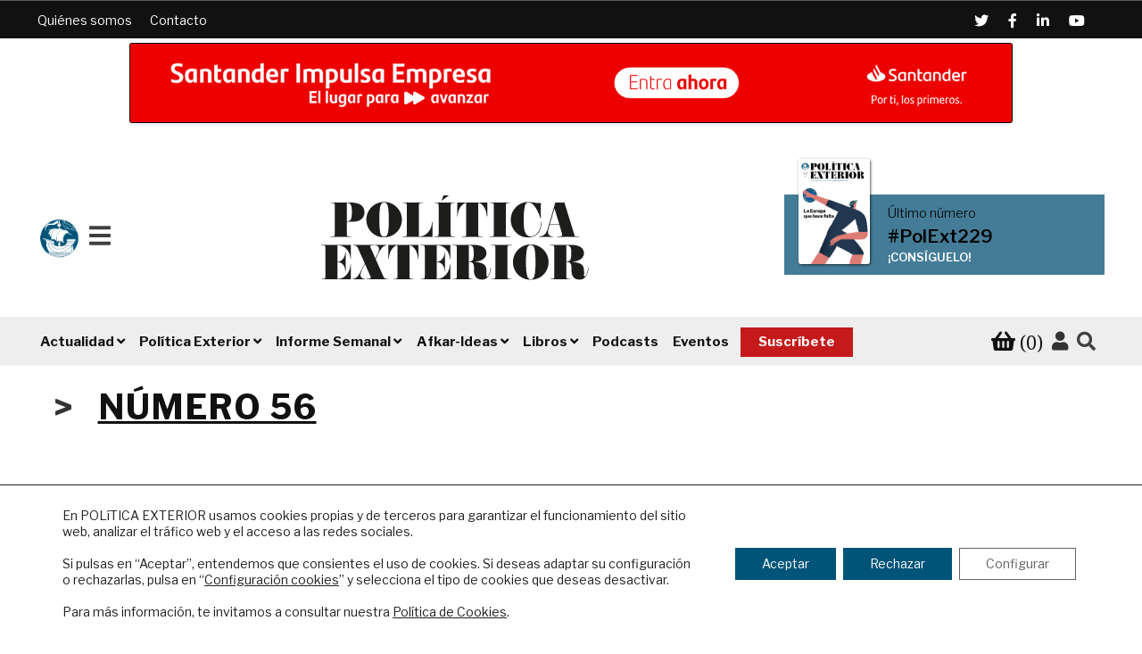

--- FILE ---
content_type: text/html; charset=UTF-8
request_url: https://www.politicaexterior.com/articulo/china-como-receptor-de-inversion-extranjera-directa/
body_size: 25080
content:
<!doctype html>
<html lang="es">
<head>
<meta name="google-site-verification" content="pe3cybu1V7fBjR1wX-dGsR-kFaOg5nrxWhgMiM8WhIc" />
<meta charset="UTF-8">
<meta name="viewport" content="width=device-width, initial-scale=1, maximum-scale=2.0">
<link rel="icon" type="image/png" href="/favicon.ico">
<link rel="profile" href="http://gmpg.org/xfn/11">
<link rel="pingback" href="https://www.politicaexterior.com/xmlrpc.php">


<script>
dataLayer = [{"title":"China como receptor de inversi\u00f3n extranjera directa","author":"Pol\u00edtica Exterior","wordcount":206,"logged_in":"false","page_id":1123,"post_date":"2011-03-21 19:38:54","post_type":"product"}];
</script>

	<!-- This site is optimized with the Yoast SEO plugin v15.4 - https://yoast.com/wordpress/plugins/seo/ -->
	<title>China como receptor de inversión extranjera directa | Política Exterior</title>
	<meta name="robots" content="index, follow, max-snippet:-1, max-image-preview:large, max-video-preview:-1" />
	<meta property="og:locale" content="es_ES" />
	<meta property="og:type" content="article" />
	<meta property="og:title" content="China como receptor de inversión extranjera directa | Política Exterior" />
	<meta property="og:description" content="China posee la combinaci&oacute;n perfecta de elementos necesarios para atraer inversi&oacute;n extranjera directa. Es posible que haya mercados m&aacute;s rentables y con mano de obra..." />
	<meta property="og:url" content="https://www.politicaexterior.com/articulo/china-como-receptor-de-inversion-extranjera-directa/" />
	<meta property="og:site_name" content="Política Exterior" />
	<meta property="article:modified_time" content="2020-03-30T10:22:21+00:00" />
	<meta name="twitter:card" content="summary_large_image" />
	<meta name="twitter:label1" content="Escrito por">
	<meta name="twitter:data1" content="Política Exterior">
	<meta name="twitter:label2" content="Tiempo de lectura">
	<meta name="twitter:data2" content="1 minuto">
	<script type="application/ld+json" class="yoast-schema-graph">{"@context":"https://schema.org","@graph":[{"@type":"Organization","@id":"https://www.politicaexterior.com/#organization","name":"Pol\u00edtica Exterior","url":"https://www.politicaexterior.com/","sameAs":[],"logo":{"@type":"ImageObject","@id":"https://www.politicaexterior.com/#logo","inLanguage":"es","url":"https://www.politicaexterior.com/wp-content/uploads/2019/09/logo-politica-exterior.png","width":540,"height":150,"caption":"Pol\u00edtica Exterior"},"image":{"@id":"https://www.politicaexterior.com/#logo"}},{"@type":"WebSite","@id":"https://www.politicaexterior.com/#website","url":"https://www.politicaexterior.com/","name":"Pol\u00edtica Exterior","description":"An\u00e1lisis internacional en espa\u00f1ol","publisher":{"@id":"https://www.politicaexterior.com/#organization"},"potentialAction":[{"@type":"SearchAction","target":"https://www.politicaexterior.com/?s={search_term_string}","query-input":"required name=search_term_string"}],"inLanguage":"es"},{"@type":"WebPage","@id":"https://www.politicaexterior.com/articulo/china-como-receptor-de-inversion-extranjera-directa/#webpage","url":"https://www.politicaexterior.com/articulo/china-como-receptor-de-inversion-extranjera-directa/","name":"China como receptor de inversi\u00f3n extranjera directa | Pol\u00edtica Exterior","isPartOf":{"@id":"https://www.politicaexterior.com/#website"},"datePublished":"2011-03-21T18:38:54+00:00","dateModified":"2020-03-30T10:22:21+00:00","breadcrumb":{"@id":"https://www.politicaexterior.com/articulo/china-como-receptor-de-inversion-extranjera-directa/#breadcrumb"},"inLanguage":"es","potentialAction":[{"@type":"ReadAction","target":["https://www.politicaexterior.com/articulo/china-como-receptor-de-inversion-extranjera-directa/"]}]},{"@type":"BreadcrumbList","@id":"https://www.politicaexterior.com/articulo/china-como-receptor-de-inversion-extranjera-directa/#breadcrumb","itemListElement":[{"@type":"ListItem","position":1,"item":{"@type":"WebPage","@id":"https://www.politicaexterior.com/","url":"https://www.politicaexterior.com/","name":"Portada"}},{"@type":"ListItem","position":2,"item":{"@type":"WebPage","@id":"https://www.politicaexterior.com/tienda/","url":"https://www.politicaexterior.com/tienda/","name":"Tienda"}},{"@type":"ListItem","position":3,"item":{"@type":"WebPage","@id":"https://www.politicaexterior.com/articulo/china-como-receptor-de-inversion-extranjera-directa/","url":"https://www.politicaexterior.com/articulo/china-como-receptor-de-inversion-extranjera-directa/","name":"China como receptor de inversi\u00f3n extranjera directa"}}]}]}</script>
	<!-- / Yoast SEO plugin. -->


<link rel='dns-prefetch' href='//fonts.googleapis.com' />
<link rel='dns-prefetch' href='//s.w.org' />
<link rel="alternate" type="application/rss+xml" title="Política Exterior &raquo; Feed" href="https://www.politicaexterior.com/feed/" />
<link rel="alternate" type="application/rss+xml" title="Política Exterior &raquo; RSS de los comentarios" href="https://www.politicaexterior.com/comments/feed/" />
<link rel="alternate" type="application/rss+xml" title="Política Exterior &raquo; China como receptor de inversión extranjera directa RSS de los comentarios" href="https://www.politicaexterior.com/articulo/china-como-receptor-de-inversion-extranjera-directa/feed/" />
		<script type="text/javascript">
			window._wpemojiSettings = {"baseUrl":"https:\/\/s.w.org\/images\/core\/emoji\/12.0.0-1\/72x72\/","ext":".png","svgUrl":"https:\/\/s.w.org\/images\/core\/emoji\/12.0.0-1\/svg\/","svgExt":".svg","source":{"concatemoji":"https:\/\/www.politicaexterior.com\/wp-includes\/js\/wp-emoji-release.min.js?ver=5.2.18"}};
			!function(e,a,t){var n,r,o,i=a.createElement("canvas"),p=i.getContext&&i.getContext("2d");function s(e,t){var a=String.fromCharCode;p.clearRect(0,0,i.width,i.height),p.fillText(a.apply(this,e),0,0);e=i.toDataURL();return p.clearRect(0,0,i.width,i.height),p.fillText(a.apply(this,t),0,0),e===i.toDataURL()}function c(e){var t=a.createElement("script");t.src=e,t.defer=t.type="text/javascript",a.getElementsByTagName("head")[0].appendChild(t)}for(o=Array("flag","emoji"),t.supports={everything:!0,everythingExceptFlag:!0},r=0;r<o.length;r++)t.supports[o[r]]=function(e){if(!p||!p.fillText)return!1;switch(p.textBaseline="top",p.font="600 32px Arial",e){case"flag":return s([55356,56826,55356,56819],[55356,56826,8203,55356,56819])?!1:!s([55356,57332,56128,56423,56128,56418,56128,56421,56128,56430,56128,56423,56128,56447],[55356,57332,8203,56128,56423,8203,56128,56418,8203,56128,56421,8203,56128,56430,8203,56128,56423,8203,56128,56447]);case"emoji":return!s([55357,56424,55356,57342,8205,55358,56605,8205,55357,56424,55356,57340],[55357,56424,55356,57342,8203,55358,56605,8203,55357,56424,55356,57340])}return!1}(o[r]),t.supports.everything=t.supports.everything&&t.supports[o[r]],"flag"!==o[r]&&(t.supports.everythingExceptFlag=t.supports.everythingExceptFlag&&t.supports[o[r]]);t.supports.everythingExceptFlag=t.supports.everythingExceptFlag&&!t.supports.flag,t.DOMReady=!1,t.readyCallback=function(){t.DOMReady=!0},t.supports.everything||(n=function(){t.readyCallback()},a.addEventListener?(a.addEventListener("DOMContentLoaded",n,!1),e.addEventListener("load",n,!1)):(e.attachEvent("onload",n),a.attachEvent("onreadystatechange",function(){"complete"===a.readyState&&t.readyCallback()})),(n=t.source||{}).concatemoji?c(n.concatemoji):n.wpemoji&&n.twemoji&&(c(n.twemoji),c(n.wpemoji)))}(window,document,window._wpemojiSettings);
		</script>
		<style type="text/css">
img.wp-smiley,
img.emoji {
	display: inline !important;
	border: none !important;
	box-shadow: none !important;
	height: 1em !important;
	width: 1em !important;
	margin: 0 .07em !important;
	vertical-align: -0.1em !important;
	background: none !important;
	padding: 0 !important;
}
</style>
	<link rel='stylesheet' id='wp-block-library-css'  href='https://www.politicaexterior.com/wp-includes/css/dist/block-library/style.min.css?ver=5.2.18' type='text/css' media='all' />
<link rel='stylesheet' id='wp-block-library-theme-css'  href='https://www.politicaexterior.com/wp-includes/css/dist/block-library/theme.min.css?ver=5.2.18' type='text/css' media='all' />
<link rel='stylesheet' id='wc-block-style-css'  href='https://www.politicaexterior.com/wp-content/plugins/woocommerce/packages/woocommerce-blocks/build/style.css?ver=2.4.5' type='text/css' media='all' />
<link rel='stylesheet' id='storefront-gutenberg-blocks-css'  href='https://www.politicaexterior.com/wp-content/themes/storefront/assets/css/base/gutenberg-blocks.css?ver=2.9.0' type='text/css' media='all' />
<style id='storefront-gutenberg-blocks-inline-css' type='text/css'>

				.wp-block-button__link:not(.has-text-color) {
					color: #333333;
				}

				.wp-block-button__link:not(.has-text-color):hover,
				.wp-block-button__link:not(.has-text-color):focus,
				.wp-block-button__link:not(.has-text-color):active {
					color: #333333;
				}

				.wp-block-button__link:not(.has-background) {
					background-color: #eeeeee;
				}

				.wp-block-button__link:not(.has-background):hover,
				.wp-block-button__link:not(.has-background):focus,
				.wp-block-button__link:not(.has-background):active {
					border-color: #d5d5d5;
					background-color: #d5d5d5;
				}

				.wp-block-quote footer,
				.wp-block-quote cite,
				.wp-block-quote__citation {
					color: #6d6d6d;
				}

				.wp-block-pullquote cite,
				.wp-block-pullquote footer,
				.wp-block-pullquote__citation {
					color: #6d6d6d;
				}

				.wp-block-image figcaption {
					color: #6d6d6d;
				}

				.wp-block-separator.is-style-dots::before {
					color: #333333;
				}

				.wp-block-file a.wp-block-file__button {
					color: #333333;
					background-color: #eeeeee;
					border-color: #eeeeee;
				}

				.wp-block-file a.wp-block-file__button:hover,
				.wp-block-file a.wp-block-file__button:focus,
				.wp-block-file a.wp-block-file__button:active {
					color: #333333;
					background-color: #d5d5d5;
				}

				.wp-block-code,
				.wp-block-preformatted pre {
					color: #6d6d6d;
				}

				.wp-block-table:not( .has-background ):not( .is-style-stripes ) tbody tr:nth-child(2n) td {
					background-color: #fdfdfd;
				}

				.wp-block-cover .wp-block-cover__inner-container h1:not(.has-text-color),
				.wp-block-cover .wp-block-cover__inner-container h2:not(.has-text-color),
				.wp-block-cover .wp-block-cover__inner-container h3:not(.has-text-color),
				.wp-block-cover .wp-block-cover__inner-container h4:not(.has-text-color),
				.wp-block-cover .wp-block-cover__inner-container h5:not(.has-text-color),
				.wp-block-cover .wp-block-cover__inner-container h6:not(.has-text-color) {
					color: #000000;
				}

				.wc-block-components-price-slider__range-input-progress,
				.rtl .wc-block-components-price-slider__range-input-progress {
					--range-color: #96588a;
				}

				/* Target only IE11 */
				@media all and (-ms-high-contrast: none), (-ms-high-contrast: active) {
					.wc-block-components-price-slider__range-input-progress {
						background: #96588a;
					}
				}

				.wc-block-components-button:not(.is-link) {
					background-color: #333333;
					color: #ffffff;
				}

				.wc-block-components-button:not(.is-link):hover,
				.wc-block-components-button:not(.is-link):focus,
				.wc-block-components-button:not(.is-link):active {
					background-color: #1a1a1a;
					color: #ffffff;
				}

				.wc-block-components-button:not(.is-link):disabled {
					background-color: #333333;
					color: #ffffff;
				}

				.wc-block-cart__submit-container {
					background-color: #ffffff;
				}

				.wc-block-cart__submit-container::before {
					color: rgba(220,220,220,0.5);
				}

				.wc-block-components-order-summary-item__quantity {
					background-color: #ffffff;
					border-color: #6d6d6d;
					box-shadow: 0 0 0 2px #ffffff;
					color: #6d6d6d;
				}
			
</style>
<link rel='stylesheet' id='pdfp-public-css'  href='https://www.politicaexterior.com/wp-content/plugins/pdf-poster/build/public.css?ver=2.2.4' type='text/css' media='all' />
<link rel='stylesheet' id='crp-style-grid-css'  href='https://www.politicaexterior.com/wp-content/plugins/contextual-related-posts/css/grid.min.css?ver=1.0.1' type='text/css' media='all' />
<style id='crp-style-grid-inline-css' type='text/css'>

			.crp_related ul {
				grid-template-columns: repeat(auto-fill, minmax(150px, 1fr));
			}
			
</style>
<link rel='stylesheet' id='custom-events-css'  href='https://www.politicaexterior.com/wp-content/plugins/custom-events/assets/css/build/main.min.css?ver=1' type='text/css' media='all' />
<link rel='stylesheet' id='custom-podcasts-css'  href='https://www.politicaexterior.com/wp-content/plugins/custom-podcasts/assets/css/build/main.min.css?ver=1' type='text/css' media='all' />
<link rel='stylesheet' id='follow-up-emails-css'  href='https://www.politicaexterior.com/wp-content/plugins/woocommerce-follow-up-emails/templates/followups.css?ver=4.8.19' type='text/css' media='all' />
<link rel='stylesheet' id='photoswipe-css'  href='https://www.politicaexterior.com/wp-content/plugins/woocommerce/assets/css/photoswipe/photoswipe.css?ver=3.8.3' type='text/css' media='all' />
<link rel='stylesheet' id='photoswipe-default-skin-css'  href='https://www.politicaexterior.com/wp-content/plugins/woocommerce/assets/css/photoswipe/default-skin/default-skin.css?ver=3.8.3' type='text/css' media='all' />
<style id='woocommerce-inline-inline-css' type='text/css'>
.woocommerce form .form-row .required { visibility: visible; }
</style>
<link rel='stylesheet' id='wc-memberships-frontend-css'  href='https://www.politicaexterior.com/wp-content/plugins/woocommerce-memberships/assets/css/frontend/wc-memberships-frontend.min.css?ver=1.12.4' type='text/css' media='all' />
<link rel='stylesheet' id='wp-fullcalendar-css'  href='https://www.politicaexterior.com/wp-content/plugins/wp-fullcalendar/includes/css/main.css?ver=1.5' type='text/css' media='all' />
<link rel='stylesheet' id='wp-fullcalendar-tippy-light-css'  href='https://www.politicaexterior.com/wp-content/plugins/wp-fullcalendar/includes/css/tippy/light.css?ver=1.5' type='text/css' media='all' />
<link rel='stylesheet' id='jquery-ui-css'  href='https://www.politicaexterior.com/wp-content/plugins/wp-fullcalendar/includes/css/jquery-ui-1.11.4/ui-lightness/jquery-ui.min.css?ver=1.5' type='text/css' media='all' />
<link rel='stylesheet' id='jquery-ui-theme-css'  href='https://www.politicaexterior.com/wp-content/plugins/wp-fullcalendar/includes/css/jquery-ui-1.11.4/ui-lightness/theme.css?ver=1.5' type='text/css' media='all' />
<link rel='stylesheet' id='style-css'  href='https://www.politicaexterior.com/wp-content/themes/politica/style.css?ver=5.2.18' type='text/css' media='all' />
<link rel='stylesheet' id='child-style-wpk-css'  href='https://www.politicaexterior.com/wp-content/themes/politica/css/build/main.min.css?ver=1.0.0' type='text/css' media='all' />
<link rel='stylesheet' id='storefront-style-css'  href='https://www.politicaexterior.com/wp-content/themes/storefront/style.css?ver=2.9.0' type='text/css' media='all' />
<style id='storefront-style-inline-css' type='text/css'>

			.main-navigation ul li a,
			.site-title a,
			ul.menu li a,
			.site-branding h1 a,
			button.menu-toggle,
			button.menu-toggle:hover,
			.handheld-navigation .dropdown-toggle {
				color: #333333;
			}

			button.menu-toggle,
			button.menu-toggle:hover {
				border-color: #333333;
			}

			.main-navigation ul li a:hover,
			.main-navigation ul li:hover > a,
			.site-title a:hover,
			.site-header ul.menu li.current-menu-item > a {
				color: #747474;
			}

			table:not( .has-background ) th {
				background-color: #f8f8f8;
			}

			table:not( .has-background ) tbody td {
				background-color: #fdfdfd;
			}

			table:not( .has-background ) tbody tr:nth-child(2n) td,
			fieldset,
			fieldset legend {
				background-color: #fbfbfb;
			}

			.site-header,
			.secondary-navigation ul ul,
			.main-navigation ul.menu > li.menu-item-has-children:after,
			.secondary-navigation ul.menu ul,
			.storefront-handheld-footer-bar,
			.storefront-handheld-footer-bar ul li > a,
			.storefront-handheld-footer-bar ul li.search .site-search,
			button.menu-toggle,
			button.menu-toggle:hover {
				background-color: #ffffff;
			}

			p.site-description,
			.site-header,
			.storefront-handheld-footer-bar {
				color: #404040;
			}

			button.menu-toggle:after,
			button.menu-toggle:before,
			button.menu-toggle span:before {
				background-color: #333333;
			}

			h1, h2, h3, h4, h5, h6, .wc-block-grid__product-title {
				color: #333333;
			}

			.widget h1 {
				border-bottom-color: #333333;
			}

			body,
			.secondary-navigation a {
				color: #6d6d6d;
			}

			.widget-area .widget a,
			.hentry .entry-header .posted-on a,
			.hentry .entry-header .post-author a,
			.hentry .entry-header .post-comments a,
			.hentry .entry-header .byline a {
				color: #727272;
			}

			a {
				color: #96588a;
			}

			a:focus,
			button:focus,
			.button.alt:focus,
			input:focus,
			textarea:focus,
			input[type="button"]:focus,
			input[type="reset"]:focus,
			input[type="submit"]:focus,
			input[type="email"]:focus,
			input[type="tel"]:focus,
			input[type="url"]:focus,
			input[type="password"]:focus,
			input[type="search"]:focus {
				outline-color: #96588a;
			}

			button, input[type="button"], input[type="reset"], input[type="submit"], .button, .widget a.button {
				background-color: #eeeeee;
				border-color: #eeeeee;
				color: #333333;
			}

			button:hover, input[type="button"]:hover, input[type="reset"]:hover, input[type="submit"]:hover, .button:hover, .widget a.button:hover {
				background-color: #d5d5d5;
				border-color: #d5d5d5;
				color: #333333;
			}

			button.alt, input[type="button"].alt, input[type="reset"].alt, input[type="submit"].alt, .button.alt, .widget-area .widget a.button.alt {
				background-color: #333333;
				border-color: #333333;
				color: #ffffff;
			}

			button.alt:hover, input[type="button"].alt:hover, input[type="reset"].alt:hover, input[type="submit"].alt:hover, .button.alt:hover, .widget-area .widget a.button.alt:hover {
				background-color: #1a1a1a;
				border-color: #1a1a1a;
				color: #ffffff;
			}

			.pagination .page-numbers li .page-numbers.current {
				background-color: #e6e6e6;
				color: #636363;
			}

			#comments .comment-list .comment-content .comment-text {
				background-color: #f8f8f8;
			}

			.site-footer {
				background-color: #f0f0f0;
				color: #6d6d6d;
			}

			.site-footer a:not(.button):not(.components-button) {
				color: #333333;
			}

			.site-footer .storefront-handheld-footer-bar a:not(.button):not(.components-button) {
				color: #333333;
			}

			.site-footer h1, .site-footer h2, .site-footer h3, .site-footer h4, .site-footer h5, .site-footer h6, .site-footer .widget .widget-title, .site-footer .widget .widgettitle {
				color: #333333;
			}

			.page-template-template-homepage.has-post-thumbnail .type-page.has-post-thumbnail .entry-title {
				color: #000000;
			}

			.page-template-template-homepage.has-post-thumbnail .type-page.has-post-thumbnail .entry-content {
				color: #000000;
			}

			@media screen and ( min-width: 768px ) {
				.secondary-navigation ul.menu a:hover {
					color: #595959;
				}

				.secondary-navigation ul.menu a {
					color: #404040;
				}

				.main-navigation ul.menu ul.sub-menu,
				.main-navigation ul.nav-menu ul.children {
					background-color: #f0f0f0;
				}

				.site-header {
					border-bottom-color: #f0f0f0;
				}
			}
</style>
<link rel='stylesheet' id='storefront-icons-css'  href='https://www.politicaexterior.com/wp-content/themes/storefront/assets/css/base/icons.css?ver=2.9.0' type='text/css' media='all' />
<link rel='stylesheet' id='storefront-fonts-css'  href='https://fonts.googleapis.com/css?family=Source+Sans+Pro%3A400%2C300%2C300italic%2C400italic%2C600%2C700%2C900&#038;subset=latin%2Clatin-ext&#038;ver=2.9.0' type='text/css' media='all' />
<link rel='stylesheet' id='storefront-woocommerce-style-css'  href='https://www.politicaexterior.com/wp-content/themes/storefront/assets/css/woocommerce/woocommerce.css?ver=2.9.0' type='text/css' media='all' />
<style id='storefront-woocommerce-style-inline-css' type='text/css'>

			a.cart-contents,
			.site-header-cart .widget_shopping_cart a {
				color: #333333;
			}

			a.cart-contents:hover,
			.site-header-cart .widget_shopping_cart a:hover,
			.site-header-cart:hover > li > a {
				color: #747474;
			}

			table.cart td.product-remove,
			table.cart td.actions {
				border-top-color: #ffffff;
			}

			.storefront-handheld-footer-bar ul li.cart .count {
				background-color: #333333;
				color: #ffffff;
				border-color: #ffffff;
			}

			.woocommerce-tabs ul.tabs li.active a,
			ul.products li.product .price,
			.onsale,
			.wc-block-grid__product-onsale,
			.widget_search form:before,
			.widget_product_search form:before {
				color: #6d6d6d;
			}

			.woocommerce-breadcrumb a,
			a.woocommerce-review-link,
			.product_meta a {
				color: #727272;
			}

			.wc-block-grid__product-onsale,
			.onsale {
				border-color: #6d6d6d;
			}

			.star-rating span:before,
			.quantity .plus, .quantity .minus,
			p.stars a:hover:after,
			p.stars a:after,
			.star-rating span:before,
			#payment .payment_methods li input[type=radio]:first-child:checked+label:before {
				color: #96588a;
			}

			.widget_price_filter .ui-slider .ui-slider-range,
			.widget_price_filter .ui-slider .ui-slider-handle {
				background-color: #96588a;
			}

			.order_details {
				background-color: #f8f8f8;
			}

			.order_details > li {
				border-bottom: 1px dotted #e3e3e3;
			}

			.order_details:before,
			.order_details:after {
				background: -webkit-linear-gradient(transparent 0,transparent 0),-webkit-linear-gradient(135deg,#f8f8f8 33.33%,transparent 33.33%),-webkit-linear-gradient(45deg,#f8f8f8 33.33%,transparent 33.33%)
			}

			#order_review {
				background-color: #ffffff;
			}

			#payment .payment_methods > li .payment_box,
			#payment .place-order {
				background-color: #fafafa;
			}

			#payment .payment_methods > li:not(.woocommerce-notice) {
				background-color: #f5f5f5;
			}

			#payment .payment_methods > li:not(.woocommerce-notice):hover {
				background-color: #f0f0f0;
			}

			.woocommerce-pagination .page-numbers li .page-numbers.current {
				background-color: #e6e6e6;
				color: #636363;
			}

			.wc-block-grid__product-onsale,
			.onsale,
			.woocommerce-pagination .page-numbers li .page-numbers:not(.current) {
				color: #6d6d6d;
			}

			p.stars a:before,
			p.stars a:hover~a:before,
			p.stars.selected a.active~a:before {
				color: #6d6d6d;
			}

			p.stars.selected a.active:before,
			p.stars:hover a:before,
			p.stars.selected a:not(.active):before,
			p.stars.selected a.active:before {
				color: #96588a;
			}

			.single-product div.product .woocommerce-product-gallery .woocommerce-product-gallery__trigger {
				background-color: #eeeeee;
				color: #333333;
			}

			.single-product div.product .woocommerce-product-gallery .woocommerce-product-gallery__trigger:hover {
				background-color: #d5d5d5;
				border-color: #d5d5d5;
				color: #333333;
			}

			.button.added_to_cart:focus,
			.button.wc-forward:focus {
				outline-color: #96588a;
			}

			.added_to_cart,
			.site-header-cart .widget_shopping_cart a.button,
			.wc-block-grid__products .wc-block-grid__product .wp-block-button__link {
				background-color: #eeeeee;
				border-color: #eeeeee;
				color: #333333;
			}

			.added_to_cart:hover,
			.site-header-cart .widget_shopping_cart a.button:hover,
			.wc-block-grid__products .wc-block-grid__product .wp-block-button__link:hover {
				background-color: #d5d5d5;
				border-color: #d5d5d5;
				color: #333333;
			}

			.added_to_cart.alt, .added_to_cart, .widget a.button.checkout {
				background-color: #333333;
				border-color: #333333;
				color: #ffffff;
			}

			.added_to_cart.alt:hover, .added_to_cart:hover, .widget a.button.checkout:hover {
				background-color: #1a1a1a;
				border-color: #1a1a1a;
				color: #ffffff;
			}

			.button.loading {
				color: #eeeeee;
			}

			.button.loading:hover {
				background-color: #eeeeee;
			}

			.button.loading:after {
				color: #333333;
			}

			@media screen and ( min-width: 768px ) {
				.site-header-cart .widget_shopping_cart,
				.site-header .product_list_widget li .quantity {
					color: #404040;
				}

				.site-header-cart .widget_shopping_cart .buttons,
				.site-header-cart .widget_shopping_cart .total {
					background-color: #f5f5f5;
				}

				.site-header-cart .widget_shopping_cart {
					background-color: #f0f0f0;
				}
			}
				.storefront-product-pagination a {
					color: #6d6d6d;
					background-color: #ffffff;
				}
				.storefront-sticky-add-to-cart {
					color: #6d6d6d;
					background-color: #ffffff;
				}

				.storefront-sticky-add-to-cart a:not(.button) {
					color: #333333;
				}
</style>
<link rel='stylesheet' id='storefront-child-style-css'  href='https://www.politicaexterior.com/wp-content/themes/politica/style.css?ver=1.0.0' type='text/css' media='all' />
<link rel='stylesheet' id='storefront-woocommerce-memberships-style-css'  href='https://www.politicaexterior.com/wp-content/themes/storefront/assets/css/woocommerce/extensions/memberships.css?ver=2.9.0' type='text/css' media='all' />
<link rel='stylesheet' id='moove_gdpr_frontend-css'  href='https://www.politicaexterior.com/wp-content/plugins/gdpr-cookie-compliance/dist/styles/gdpr-main-nf.css?ver=4.4.2' type='text/css' media='all' />
<style id='moove_gdpr_frontend-inline-css' type='text/css'>
				#moove_gdpr_cookie_modal .moove-gdpr-modal-content .moove-gdpr-tab-main h3.tab-title, 
				#moove_gdpr_cookie_modal .moove-gdpr-modal-content .moove-gdpr-tab-main span.tab-title,
				#moove_gdpr_cookie_modal .moove-gdpr-modal-content .moove-gdpr-modal-left-content #moove-gdpr-menu li a, 
				#moove_gdpr_cookie_modal .moove-gdpr-modal-content .moove-gdpr-modal-left-content #moove-gdpr-menu li button,
				#moove_gdpr_cookie_modal .moove-gdpr-modal-content .moove-gdpr-modal-left-content .moove-gdpr-branding-cnt a,
				#moove_gdpr_cookie_modal .moove-gdpr-modal-content .moove-gdpr-modal-footer-content .moove-gdpr-button-holder a.mgbutton, 
				#moove_gdpr_cookie_modal .moove-gdpr-modal-content .moove-gdpr-modal-footer-content .moove-gdpr-button-holder button.mgbutton,
				#moove_gdpr_cookie_modal .cookie-switch .cookie-slider:after, 
				#moove_gdpr_cookie_modal .cookie-switch .slider:after, 
				#moove_gdpr_cookie_modal .switch .cookie-slider:after, 
				#moove_gdpr_cookie_modal .switch .slider:after,
				#moove_gdpr_cookie_info_bar .moove-gdpr-info-bar-container .moove-gdpr-info-bar-content p, 
				#moove_gdpr_cookie_info_bar .moove-gdpr-info-bar-container .moove-gdpr-info-bar-content p a,
				#moove_gdpr_cookie_info_bar .moove-gdpr-info-bar-container .moove-gdpr-info-bar-content a.mgbutton, 
				#moove_gdpr_cookie_info_bar .moove-gdpr-info-bar-container .moove-gdpr-info-bar-content button.mgbutton,
				#moove_gdpr_cookie_modal .moove-gdpr-modal-content .moove-gdpr-tab-main .moove-gdpr-tab-main-content h1, 
				#moove_gdpr_cookie_modal .moove-gdpr-modal-content .moove-gdpr-tab-main .moove-gdpr-tab-main-content h2, 
				#moove_gdpr_cookie_modal .moove-gdpr-modal-content .moove-gdpr-tab-main .moove-gdpr-tab-main-content h3, 
				#moove_gdpr_cookie_modal .moove-gdpr-modal-content .moove-gdpr-tab-main .moove-gdpr-tab-main-content h4, 
				#moove_gdpr_cookie_modal .moove-gdpr-modal-content .moove-gdpr-tab-main .moove-gdpr-tab-main-content h5, 
				#moove_gdpr_cookie_modal .moove-gdpr-modal-content .moove-gdpr-tab-main .moove-gdpr-tab-main-content h6,
				#moove_gdpr_cookie_modal .moove-gdpr-modal-content.moove_gdpr_modal_theme_v2 .moove-gdpr-modal-title .tab-title,
				#moove_gdpr_cookie_modal .moove-gdpr-modal-content.moove_gdpr_modal_theme_v2 .moove-gdpr-tab-main h3.tab-title, 
				#moove_gdpr_cookie_modal .moove-gdpr-modal-content.moove_gdpr_modal_theme_v2 .moove-gdpr-tab-main span.tab-title,
				#moove_gdpr_cookie_modal .moove-gdpr-modal-content.moove_gdpr_modal_theme_v2 .moove-gdpr-branding-cnt a {
				 	font-weight: inherit				}
			#moove_gdpr_cookie_modal,#moove_gdpr_cookie_info_bar,.gdpr_cookie_settings_shortcode_content{font-family:'Libre Franklin',sans-serif}#moove_gdpr_save_popup_settings_button{background-color:#373737;color:#fff}#moove_gdpr_save_popup_settings_button:hover{background-color:#000}#moove_gdpr_cookie_info_bar .moove-gdpr-info-bar-container .moove-gdpr-info-bar-content a.mgbutton,#moove_gdpr_cookie_info_bar .moove-gdpr-info-bar-container .moove-gdpr-info-bar-content button.mgbutton{background-color:#005478}#moove_gdpr_cookie_modal .moove-gdpr-modal-content .moove-gdpr-modal-footer-content .moove-gdpr-button-holder a.mgbutton,#moove_gdpr_cookie_modal .moove-gdpr-modal-content .moove-gdpr-modal-footer-content .moove-gdpr-button-holder button.mgbutton,.gdpr_cookie_settings_shortcode_content .gdpr-shr-button.button-green{background-color:#005478;border-color:#005478}#moove_gdpr_cookie_modal .moove-gdpr-modal-content .moove-gdpr-modal-footer-content .moove-gdpr-button-holder a.mgbutton:hover,#moove_gdpr_cookie_modal .moove-gdpr-modal-content .moove-gdpr-modal-footer-content .moove-gdpr-button-holder button.mgbutton:hover,.gdpr_cookie_settings_shortcode_content .gdpr-shr-button.button-green:hover{background-color:#fff;color:#005478}#moove_gdpr_cookie_modal .moove-gdpr-modal-content .moove-gdpr-modal-close i,#moove_gdpr_cookie_modal .moove-gdpr-modal-content .moove-gdpr-modal-close span.gdpr-icon{background-color:#005478;border:1px solid #005478}#moove_gdpr_cookie_modal .moove-gdpr-modal-content .moove-gdpr-modal-close i:hover,#moove_gdpr_cookie_modal .moove-gdpr-modal-content .moove-gdpr-modal-close span.gdpr-icon:hover,#moove_gdpr_cookie_info_bar span[data-href]>u.change-settings-button{color:#005478}#moove_gdpr_cookie_modal .moove-gdpr-modal-content .moove-gdpr-modal-left-content #moove-gdpr-menu li.menu-item-selected a span.gdpr-icon,#moove_gdpr_cookie_modal .moove-gdpr-modal-content .moove-gdpr-modal-left-content #moove-gdpr-menu li.menu-item-selected button span.gdpr-icon{color:inherit}#moove_gdpr_cookie_modal .moove-gdpr-modal-content .moove-gdpr-modal-left-content #moove-gdpr-menu li:hover a,#moove_gdpr_cookie_modal .moove-gdpr-modal-content .moove-gdpr-modal-left-content #moove-gdpr-menu li:hover button{color:#d8c9c9}#moove_gdpr_cookie_modal .moove-gdpr-modal-content .moove-gdpr-modal-left-content #moove-gdpr-menu li a span.gdpr-icon,#moove_gdpr_cookie_modal .moove-gdpr-modal-content .moove-gdpr-modal-left-content #moove-gdpr-menu li button span.gdpr-icon{color:inherit}#moove_gdpr_cookie_modal .gdpr-acc-link{line-height:0;font-size:0;color:transparent;position:absolute}#moove_gdpr_cookie_modal .moove-gdpr-modal-content .moove-gdpr-modal-close:hover i,#moove_gdpr_cookie_modal .moove-gdpr-modal-content .moove-gdpr-modal-left-content #moove-gdpr-menu li a,#moove_gdpr_cookie_modal .moove-gdpr-modal-content .moove-gdpr-modal-left-content #moove-gdpr-menu li button,#moove_gdpr_cookie_modal .moove-gdpr-modal-content .moove-gdpr-modal-left-content #moove-gdpr-menu li button i,#moove_gdpr_cookie_modal .moove-gdpr-modal-content .moove-gdpr-modal-left-content #moove-gdpr-menu li a i,#moove_gdpr_cookie_modal .moove-gdpr-modal-content .moove-gdpr-tab-main .moove-gdpr-tab-main-content a:hover,#moove_gdpr_cookie_info_bar.moove-gdpr-dark-scheme .moove-gdpr-info-bar-container .moove-gdpr-info-bar-content a.mgbutton:hover,#moove_gdpr_cookie_info_bar.moove-gdpr-dark-scheme .moove-gdpr-info-bar-container .moove-gdpr-info-bar-content button.mgbutton:hover,#moove_gdpr_cookie_info_bar.moove-gdpr-dark-scheme .moove-gdpr-info-bar-container .moove-gdpr-info-bar-content a:hover,#moove_gdpr_cookie_info_bar.moove-gdpr-dark-scheme .moove-gdpr-info-bar-container .moove-gdpr-info-bar-content button:hover,#moove_gdpr_cookie_info_bar.moove-gdpr-dark-scheme .moove-gdpr-info-bar-container .moove-gdpr-info-bar-content span.change-settings-button:hover,#moove_gdpr_cookie_info_bar.moove-gdpr-dark-scheme .moove-gdpr-info-bar-container .moove-gdpr-info-bar-content u.change-settings-button:hover,#moove_gdpr_cookie_info_bar span[data-href]>u.change-settings-button{color:#005478}#moove_gdpr_cookie_modal .moove-gdpr-modal-content .moove-gdpr-modal-left-content #moove-gdpr-menu li.menu-item-selected a,#moove_gdpr_cookie_modal .moove-gdpr-modal-content .moove-gdpr-modal-left-content #moove-gdpr-menu li.menu-item-selected button{color:#d8c9c9}#moove_gdpr_cookie_modal .moove-gdpr-modal-content .moove-gdpr-modal-left-content #moove-gdpr-menu li.menu-item-selected a i,#moove_gdpr_cookie_modal .moove-gdpr-modal-content .moove-gdpr-modal-left-content #moove-gdpr-menu li.menu-item-selected button i{color:#d8c9c9}#moove_gdpr_cookie_modal.lity-hide{display:none}#moove_gdpr_cookie_info_bar .moove-gdpr-info-bar-container .moove-gdpr-info-bar-content a.mgbutton,#moove_gdpr_cookie_info_bar .moove-gdpr-info-bar-container .moove-gdpr-info-bar-content button.mgbutton,#moove_gdpr_cookie_modal .moove-gdpr-modal-content .moove-gdpr-modal-footer-content .moove-gdpr-button-holder a.mgbutton,#moove_gdpr_cookie_modal .moove-gdpr-modal-content .moove-gdpr-modal-footer-content .moove-gdpr-button-holder button.mgbutton,.gdpr-shr-button,#moove_gdpr_cookie_info_bar .moove-gdpr-infobar-close-btn{border-radius:0}
</style>
<script type='text/javascript' src='https://www.politicaexterior.com/wp-includes/js/jquery/jquery.js?ver=1.12.4-wp'></script>
<script type='text/javascript' src='https://www.politicaexterior.com/wp-includes/js/jquery/jquery-migrate.min.js?ver=1.4.1'></script>
<script type='text/javascript'>
/* <![CDATA[ */
var FUE = {"ajaxurl":"https:\/\/www.politicaexterior.com\/wp-admin\/admin-ajax.php","ajax_loader":"https:\/\/www.politicaexterior.com\/wp-content\/plugins\/woocommerce-follow-up-emails\/templates\/images\/ajax-loader.gif"};
/* ]]> */
</script>
<script type='text/javascript' src='https://www.politicaexterior.com/wp-content/plugins/woocommerce-follow-up-emails/templates/js/fue-account-subscriptions.js?ver=4.8.19'></script>
<script type='text/javascript' src='https://www.politicaexterior.com/wp-includes/js/jquery/ui/core.min.js?ver=1.11.4'></script>
<script type='text/javascript' src='https://www.politicaexterior.com/wp-includes/js/jquery/ui/widget.min.js?ver=1.11.4'></script>
<script type='text/javascript' src='https://www.politicaexterior.com/wp-includes/js/jquery/ui/position.min.js?ver=1.11.4'></script>
<script type='text/javascript' src='https://www.politicaexterior.com/wp-includes/js/jquery/ui/menu.min.js?ver=1.11.4'></script>
<script type='text/javascript' src='https://www.politicaexterior.com/wp-includes/js/jquery/ui/selectmenu.min.js?ver=1.11.4'></script>
<script type='text/javascript' src='https://www.politicaexterior.com/wp-includes/js/jquery/ui/tooltip.min.js?ver=1.11.4'></script>
<script type='text/javascript' src='https://www.politicaexterior.com/wp-includes/js/dist/vendor/moment.min.js?ver=2.22.2'></script>
<script type='text/javascript'>
moment.locale( 'es_ES', {"months":["enero","febrero","marzo","abril","mayo","junio","julio","agosto","septiembre","octubre","noviembre","diciembre"],"monthsShort":["Ene","Feb","Mar","Abr","May","Jun","Jul","Ago","Sep","Oct","Nov","Dic"],"weekdays":["domingo","lunes","martes","mi\u00e9rcoles","jueves","viernes","s\u00e1bado"],"weekdaysShort":["dom","lun","mar","mi\u00e9","jue","vie","s\u00e1b"],"week":{"dow":1},"longDateFormat":{"LT":"g:i a","LTS":null,"L":null,"LL":"j F, Y","LLL":"j F, Y g:i a","LLLL":null}} );
</script>
<script type='text/javascript'>
/* <![CDATA[ */
var WPFC = {"ajaxurl":"https:\/\/www.politicaexterior.com\/wp-admin\/admin-ajax.php?action=WP_FullCalendar","firstDay":"1","wpfc_theme":"jquery-ui","wpfc_limit":"5","wpfc_limit_txt":"m\u00e1s eventos ...","timeFormat":"D\/M\/YYYY","defaultView":"month","weekends":"true","header":{"left":"prev,next today","center":"title","right":"month,basicWeek,basicDay"},"wpfc_qtips":"1","tippy_theme":"light-border","tippy_placement":"auto","tippy_loading":"Loading..."};
/* ]]> */
</script>
<script type='text/javascript' src='https://www.politicaexterior.com/wp-content/plugins/wp-fullcalendar/includes/js/main.js?ver=1.5'></script>
<link rel='https://api.w.org/' href='https://www.politicaexterior.com/wp-json/' />
<link rel="EditURI" type="application/rsd+xml" title="RSD" href="https://www.politicaexterior.com/xmlrpc.php?rsd" />
<link rel="wlwmanifest" type="application/wlwmanifest+xml" href="https://www.politicaexterior.com/wp-includes/wlwmanifest.xml" /> 
<meta name="generator" content="WordPress 5.2.18" />
<meta name="generator" content="WooCommerce 3.8.3" />
<link rel='shortlink' href='https://www.politicaexterior.com/?p=1123' />
<link rel="alternate" type="application/json+oembed" href="https://www.politicaexterior.com/wp-json/oembed/1.0/embed?url=https%3A%2F%2Fwww.politicaexterior.com%2Farticulo%2Fchina-como-receptor-de-inversion-extranjera-directa%2F" />
<link rel="alternate" type="text/xml+oembed" href="https://www.politicaexterior.com/wp-json/oembed/1.0/embed?url=https%3A%2F%2Fwww.politicaexterior.com%2Farticulo%2Fchina-como-receptor-de-inversion-extranjera-directa%2F&#038;format=xml" />
        <style>
                    </style>

<!-- This site is using AdRotate v5.12.1 to display their advertisements - https://ajdg.solutions/ -->
<!-- AdRotate CSS -->
<style type="text/css" media="screen">
	.g { margin:0px; padding:0px; overflow:hidden; line-height:1; zoom:1; }
	.g img { height:auto; }
	.g-col { position:relative; float:left; }
	.g-col:first-child { margin-left: 0; }
	.g-col:last-child { margin-right: 0; }
	@media only screen and (max-width: 480px) {
		.g-col, .g-dyn, .g-single { width:100%; margin-left:0; margin-right:0; }
	}
</style>
<!-- /AdRotate CSS -->

<!-- This site is powered by WooCommerce Redsys Gateway v.18.1.1 - https://woocommerce.com/products/redsys-gateway/ -->	<noscript><style>.woocommerce-product-gallery{ opacity: 1 !important; }</style></noscript>
	</head>
<body class="product-template-default single single-product postid-1123 wp-embed-responsive theme-storefront woocommerce woocommerce-page woocommerce-no-js group-blog storefront-full-width-content storefront-align-wide right-sidebar woocommerce-active elementor-default elementor-kit-359783">

    <div id="top-header">
        <div class="col-full">
               <div id="topBarLeft" class="col-8">
                    <div class="top_menu_class"><ul id="menu-top-header" class="menu"><li id="menu-item-56211" class="menu-item menu-item-type-post_type menu-item-object-page menu-item-56211"><a href="https://www.politicaexterior.com/quienes-somos/">Quiénes somos</a></li>
<li id="menu-item-56210" class="menu-item menu-item-type-post_type menu-item-object-page menu-item-56210"><a href="https://www.politicaexterior.com/contacto/">Contacto</a></li>
</ul></div>                </div>
                <div id="topBarRight" class="col-4">
                    <ul class="social_top_header ">
                        <li>
                            <a href="https://twitter.com/PolExt" target="_blank" aria-label="Twitter (Abre en una ventana nueva)">
                                <i class="fab fa-twitter"></i>
                                <span class="screen-reader-text">Twitter</span>
                            </a>
                        </li>
                        <li>
                            <a href="https://www.facebook.com/Pol%C3%ADtica-Exterior-120064171407605/" target="_blank" aria-label="Facebook (Abre en una ventana nueva)">
                                <i class="fab fa-facebook-f"></i>
                                <span class="screen-reader-text">Facebook</span>
                            </a>
                        </li>
                        <li>
                            <a href="https://www.linkedin.com/company/estudios-de-pol-tica-exterior-s-a/about/" target="_blank" aria-label="Linkedin (Abre en una ventana nueva)">
                                <i class="fab fa-linkedin-in"></i>
                                <span class="screen-reader-text">Linkedin</span>
                            </a>
                        </li>
                        <li>
                            <a href="https://www.youtube.com/channel/UCCyZnioUekW3JQQ45LhKeag" target="_blank" aria-label="Youtube (Abre en una ventana nueva)">
                                <i class="fab fa-youtube"></i>
                                <span class="screen-reader-text">Youtube</span>
                            </a>
                        </li>
                    </ul>
                </div>
        </div>
    </div>

<div id="page" class="hfeed site">
	
	<header id="masthead" class="site-header" role="banner" style="">
        <div class="banner top"><div class="a-single a-3"><a class="gofollow" data-track="MywwLDEsNjA=" href="https://www.impulsa-empresa.es/?utm_campaign=empresas&utm_medium=display&utm_source=politica_exterior&utm_content=vo08e567y0" target="_blank" title="Santander impulsa" aria-label="Banner de Santander Impulsa empresa (abre en una pestaña nueva)"><img alt="banner santander impulsa digitalizacion" src="https://www.politicaexterior.com//wp-content/uploads/2022/03/990x90_impulsa_empresa.gif" /></a></div></div>
		<div class="col-full">		<a class="skip-link screen-reader-text" href="#site-navigation">Ir a la navegación</a>
		<a class="skip-link screen-reader-text" href="#content">Ir al contenido</a>
		    <div class="header-site-logo-icon">
        <img src="https://www.politicaexterior.com/wp-content/themes/storefront/../politica/img/politica_logo.png" alt="Logo alternativo menu mobile" />
        <div class="menu-burger">
            <div class="menu-burger-svg" id="menu-burger-svg-open">
                <svg aria-hidden="true" focusable="false" data-prefix="fas" data-icon="bars" class="svg-inline--fa fa-bars fa-w-14" role="img" xmlns="http://www.w3.org/2000/svg" viewBox="0 0 448 512"><path fill="currentColor" d="M16 132h416c8.837 0 16-7.163 16-16V76c0-8.837-7.163-16-16-16H16C7.163 60 0 67.163 0 76v40c0 8.837 7.163 16 16 16zm0 160h416c8.837 0 16-7.163 16-16v-40c0-8.837-7.163-16-16-16H16c-8.837 0-16 7.163-16 16v40c0 8.837 7.163 16 16 16zm0 160h416c8.837 0 16-7.163 16-16v-40c0-8.837-7.163-16-16-16H16c-8.837 0-16 7.163-16 16v40c0 8.837 7.163 16 16 16z"></path></svg>
            </div>
            <div class="menu-burger-content" id="menu-burguer-box">
                <div class="close-burger">
                    <svg aria-hidden="true" focusable="false" data-prefix="fas" data-icon="times" class="svg-inline--fa fa-times fa-w-11" role="img" xmlns="http://www.w3.org/2000/svg" viewBox="0 0 352 512"><path fill="currentColor" d="M242.72 256l100.07-100.07c12.28-12.28 12.28-32.19 0-44.48l-22.24-22.24c-12.28-12.28-32.19-12.28-44.48 0L176 189.28 75.93 89.21c-12.28-12.28-32.19-12.28-44.48 0L9.21 111.45c-12.28 12.28-12.28 32.19 0 44.48L109.28 256 9.21 356.07c-12.28 12.28-12.28 32.19 0 44.48l22.24 22.24c12.28 12.28 32.2 12.28 44.48 0L176 322.72l100.07 100.07c12.28 12.28 32.2 12.28 44.48 0l22.24-22.24c12.28-12.28 12.28-32.19 0-44.48L242.72 256z"></path></svg>
                </div>
                <ul class="menu-burger-first-level">
                    <li><a href="/">Inicio</a></li>
                    <li>
                        <div class="menu-burger-li">
                            Actualidad&nbsp;
                            <div class="menu-burguer-show-child">></div>
                        </div>
                        <ul class="menu-burger-second-level">
                            <li><a href="/category/actualidad-internacional/">Actualidad internacional</a></li>
                            <li><a href="/category/latinoamerica-analisis/">Latinoamérica Análisis</a></li>
                            <li><a href="/category/agenda-exterior/">Agenda Exterior</a></li>
                            <li><a href="/category/crisis-group/">Crisis Group</a></li>
                            <li><a href="/category/galerias/">Galerías</a></li>
                        </ul>
                    </li>
                    <li>
                        <div class="menu-burger-li">
                            Política Exterior&nbsp;
                            <div class="menu-burguer-show-child">></div>
                        </div>
                        <ul class="menu-burger-second-level">
                            <li><a href="/ultimo/politica-exterior/" title="Último número de Política Exterior">Último número</a></li>
                            <li><a href="/archivo/politica-exterior/" title="Archivo de Política Exterior">Archivo</a></li>
                        </ul>
                    </li>
                    <li>
                        <div class="menu-burger-li">
                            Informe Semanal&nbsp;
                            <div class="menu-burguer-show-child">></div>
                        </div>
                        <ul class="menu-burger-second-level">
                            <li><a href="/ultimo/informe-semanal/" title="Último número de Informe Semanal">Último número</a></li>
                            <li><a href="/archivo/informe-semanal/" title="Archivo de Informe Semanal">Archivo</a></li>
                        </ul>
                    </li>
                    <li>
                        <div class="menu-burger-li">
                            Afkar / Ideas&nbsp;
                            <div class="menu-burguer-show-child">></div>
                        </div>
                        <ul class="menu-burger-second-level">
                            <li><a href="/ultimo/afkar-ideas/" title="Último número de afkar ideas">Último número</a></li>
                            <li><a href="/archivo/afkar-ideas/" title="Archivo de afkar ideas">Archivo</a></li>
                        </ul>
                    </li>
                    <li>
                        <div class="menu-burger-li">
                            Libros&nbsp;
                            <div class="menu-burguer-show-child">></div>
                        </div>
                        <ul class="menu-burger-second-level">
                            <li><a href="/resenas/">Reseñas</a></li>
                            <li><a href="/nuestra-biblioteca/">Nuestra biblioteca</a></li>
                            <li><a href="/antologias-de-politica-exterior/">Antologías de Política Exterior</a></li>
                        </ul>
                    </li>
                    <li>
                        <a href="/suscripciones/">Suscríbete</a>
                    </li>
                    <li class="menu-burger-others">
                        <a href="/quienes-somos/">¿Quiénes somos?</a>
                    </li>
                    <li class="menu-burger-others">
                        <a href="/productos-y-precios/">Productos y precios</a>
                    </li>
                    <li class="menu-burger-others">
                        <a href="/preguntas-frecuentes/">Preguntas frecuentes</a>
                    </li>
                    <li class="menu-burger-others">
                        <a href="/contacto/">Contacto</a>
                    </li>
                    <li class="menu-burger-others">
                        <a href="/colaboraciones/">Colaboraciones</a>
                    </li>
                    <li class="menu-burger-others">
                        <a href="/publicidad/">Publicidad</a>
                    </li>
                    <li class="menu-burger-others">
                        <a href="/aviso-legal/" rel="noindex" target="_blank">Aviso Legal</a>
                    </li>
                    <li class="menu-burger-others">
                        <a href="/politica-de-privacidad/" rel="noindex" target="_blank">Política de privacidad <br />y cookies</a>
                    </li>
                </ul>
            </div>
        </div>
        <script type="text/javascript">
            jQuery(document).ready(function(){
                jQuery('.menu-burguer-show-child').click(function(e){
                    e.stopPropagation();
                    jQuery('.menu-burger-second-level').hide();
                    jQuery('.menu-burguer-show-child').css('font-weight', 'normal');
                    jQuery('.menu-burguer-show-child').css('font-size', '16px');
                    let parent = jQuery(this).parent('.menu-burger-li').parent();
                    let submenu = parent.find('.menu-burger-second-level');
                    submenu.toggle();
                    jQuery(this).css('font-weight', 'bold');
                    jQuery(this).css('font-size', '20px');
                });

                jQuery('.menu-burger-content').click(function(){
                    jQuery('.menu-burger-second-level').hide();
                });

                jQuery('.close-burger').click(function(){
                    jQuery('.menu-burger-content').hide();
                    jQuery('.menu-burger-second-level').hide();
                    jQuery('.menu-burguer-show-child').css('font-weight', 'normal');
                    jQuery('.menu-burguer-show-child').css('font-size', '16px');
                });

                jQuery('.menu-burger-svg').click(function(){
                    jQuery('.menu-burger-content').show();
                });

                $(document).mouseup(function(e)
                {
                    let container = $('.menu-burger-content');
                    if (!container.is(e.target) && container.has(e.target).length === 0)
                    {
                        container.hide();
                    }
                });

            });
        </script>
    </div>
    <div class="header-site-logo-text">
        <a href="/" title="Enlace a la página de inicio">
            <img src="https://www.politicaexterior.com/wp-content/themes/storefront/../politica/img/politica_logo_texto.svg" alt="" />
        </a>
    </div>
             <div id="right-header-area" class="widget-area">
            <aside id="text-12" class="widget widget_text">			<div class="textwidget"><div class="head_img_last_post"><img class="alignnone wp-image-366323 size-medium" src="https://www.politicaexterior.com/wp-content/uploads/2026/01/Portadas-base229-203x300.png" alt="" width="203" height="300" /></div>
<div>
<div class="last_numer_info">
<div class="last_number_title"><a href="https://www.politicaexterior.com//ultimo/politica-exterior/" target="_blank" rel="noopener noreferrer">Último número</a></div>
<div class="last_number_desc"><a href="https://www.politicaexterior.com//ultimo/politica-exterior/" target="_blank" rel="noopener noreferrer"><strong>#PolExt229</strong></a></div>
<div class="cta_last_number"><a href="https://www.politicaexterior.com//ultimo/politica-exterior/" target="_blank" rel="noopener noreferrer"><strong>¡Consíguelo!</strong></a></div>
</div>
</div>
</div>
		</aside>         </div>
</div><div class="storefront-primary-navigation"><div class="col-full">        <nav id="site-navigation" class="main-navigation" role="navigation" aria-label="Navegación principal">
        <button class="menu-toggle" aria-controls="site-navigation" aria-expanded="false"><span>Menú</span></button>
        <div class="primary-navigation"><ul id="menu-main-menu" class="menu"><li id="menu-item-56233" class="link--insert-expanded menu-item menu-item-type-custom menu-item-object-custom menu-item-has-children menu-item-56233"><a>Actualidad</a>
<ul class="sub-menu">
	<li id="menu-item-52349" class="menu-item menu-item-type-taxonomy menu-item-object-category menu-item-52349"><a href="https://www.politicaexterior.com/category/actualidad-internacional/">Actualidad internacional</a></li>
	<li id="menu-item-332075" class="menu-item menu-item-type-post_type menu-item-object-especial menu-item-332075"><a href="https://www.politicaexterior.com/especiales/orden-digital/">Orden Digital</a></li>
	<li id="menu-item-52350" class="menu-item menu-item-type-taxonomy menu-item-object-category menu-item-52350"><a href="https://www.politicaexterior.com/category/latinoamerica-analisis/">Latinoamérica Análisis</a></li>
	<li id="menu-item-213786" class="menu-item menu-item-type-taxonomy menu-item-object-category menu-item-213786"><a href="https://www.politicaexterior.com/category/agenda-exterior/">Agenda Exterior</a></li>
	<li id="menu-item-264435" class="menu-item menu-item-type-taxonomy menu-item-object-category menu-item-264435"><a href="https://www.politicaexterior.com/category/galerias/">Galerías</a></li>
</ul>
</li>
<li id="menu-item-56234" class="link--insert-expanded menu-item menu-item-type-custom menu-item-object-custom menu-item-has-children menu-item-56234"><a>Política Exterior</a>
<ul class="sub-menu">
	<li id="menu-item-56167" class="menu-item menu-item-type-custom menu-item-object-custom menu-item-56167"><a title="último número de política exterior" href="/ultimo/politica-exterior/">Último número</a></li>
	<li id="menu-item-56175" class="menu-item menu-item-type-custom menu-item-object-custom menu-item-56175"><a title="Archivo de política exterior" href="/archivo/politica-exterior/">Archivo</a></li>
</ul>
</li>
<li id="menu-item-56235" class="link--insert-expanded menu-item menu-item-type-custom menu-item-object-custom menu-item-has-children menu-item-56235"><a>Informe Semanal</a>
<ul class="sub-menu">
	<li id="menu-item-56168" class="menu-item menu-item-type-custom menu-item-object-custom menu-item-56168"><a title="Último número de informe semanal" href="/ultimo/informe-semanal/">Último número</a></li>
	<li id="menu-item-56176" class="menu-item menu-item-type-custom menu-item-object-custom menu-item-56176"><a title="Archivo de informe semanal" href="/archivo/informe-semanal/">Archivo</a></li>
</ul>
</li>
<li id="menu-item-56236" class="link--insert-expanded menu-item menu-item-type-custom menu-item-object-custom menu-item-has-children menu-item-56236"><a>Afkar-Ideas</a>
<ul class="sub-menu">
	<li id="menu-item-56212" class="menu-item menu-item-type-custom menu-item-object-custom menu-item-56212"><a title="Último número de afkar ideas" href="/ultimo/afkar-ideas/">Último número</a></li>
	<li id="menu-item-56213" class="menu-item menu-item-type-custom menu-item-object-custom menu-item-56213"><a title="Archivo de afkar ideas" href="/archivo/afkar-ideas/">Archivo</a></li>
</ul>
</li>
<li id="menu-item-56237" class="link--insert-expanded menu-item menu-item-type-custom menu-item-object-custom menu-item-has-children menu-item-56237"><a>Libros</a>
<ul class="sub-menu">
	<li id="menu-item-56231" class="menu-item menu-item-type-post_type menu-item-object-page menu-item-56231"><a href="https://www.politicaexterior.com/resenas/">Reseñas</a></li>
	<li id="menu-item-56230" class="menu-item menu-item-type-post_type menu-item-object-page menu-item-56230"><a href="https://www.politicaexterior.com/nuestra-biblioteca/">Nuestra biblioteca</a></li>
</ul>
</li>
<li id="menu-item-52347" class="menu-item menu-item-type-custom menu-item-object-custom menu-item-52347"><a href="/podcasts/">Podcasts</a></li>
<li id="menu-item-358221" class="menu-item menu-item-type-taxonomy menu-item-object-category menu-item-358221"><a href="https://www.politicaexterior.com/category/eventos/">Eventos</a></li>
<li id="menu-item-56171" class="feature menu-item menu-item-type-post_type menu-item-object-page menu-item-56171"><a href="https://www.politicaexterior.com/suscripciones/">Suscríbete</a></li>
</ul></div>        </nav><!-- #site-navigation -->
                <ul id="site-header-cart" class="site-header-cart menu">
            <li class="">
                        <a class="cart-contents" rel="noindex nofollow" href="https://www.politicaexterior.com/carrito/" title="Ver tu carrito de compra" aria-label="Ver tu carrito de compra">
                            <span class="count">(0)</span>
        </a>
        <div class="widget_shopping_cart_content">
            <div class="close_cart"><span></span></div>
            <div class="title_minicart">Tu compra:</div>
                

	<p class="woocommerce-mini-cart__empty-message">No hay productos en el carrito.</p>


        </div>
                </li>
            <li>
                                    <a aria-label="Accede a tu cuenta" href="https://www.politicaexterior.com/mi-cuenta/" rel="noindex nofollow" title="Login / Register">
                        <i class="fa fa-user"></i>
                    </a>
                            </li>
            <li>
                <div class="search_box navbar-text">
                    <i class="fa fa-search" aria-hidden="true" aria-label="Busca aquí lo que necesites"></i>
                </div>
            </li>
        </ul>
            </div></div>
	</header><!-- #masthead -->

		<div class="search-bar-header">
		<div class="col-full">
			<div class="row">
				<div class="form_search_header">
					<form role="search" method="get" class="search-form" action="https://www.politicaexterior.com/">
				<label>
					<span class="screen-reader-text">Buscar:</span>
					<input type="search" class="search-field" placeholder="Buscar &hellip;" value="" name="s" />
				</label>
				<input type="submit" class="search-submit" value="Buscar" />
			</form>				</div><!--  .col-md-8 -->
			</div><!--  .row -->
		</div><!--  .container -->
</div><!--  .search-bar -->

	<div id="content" class="site-content" tabindex="-1">
		<div class="col-full">
		<div class="woocommerce"></div>			<div id="primary" class="content-area">
			<main id="main" class="site-main" role="main">
		
		
        <div class="woocommerce-notices-wrapper"></div><div id="product-1123" class="product type-product post-1123 status-publish first instock product_cat-economia-exterior product_tag-china product_tag-corea-sur product_tag-crisis-financiera product_tag-empresa-multinacional product_tag-exodo-rural product_tag-hong-kong product_tag-ied product_tag-inversion-directa product_tag-japon product_tag-know-how product_tag-mano-obra product_tag-negocios product_tag-rentabilidad product_tag-singapur product_tag-taiwan downloadable taxable shipping-taxable purchasable product-type-simple">

        <h1 class="title_product">
        &nbsp; > &nbsp;
            <a href="/revista/economia-exterior-56/">
            NÚMERO 56        </a>
    </h1>
    <div class="woocommerce-product-gallery woocommerce-product-gallery--without-images woocommerce-product-gallery--columns-5 images" data-columns="5" style="opacity: 0; transition: opacity .25s ease-in-out;">
	<figure class="woocommerce-product-gallery__wrapper">
		<div class="woocommerce-product-gallery__image--placeholder"><img src="/wp-content/uploads/2020/04/placeholder.png" alt="Esperando la imagen de producto" class="wp-post-image" /></div>	</figure>
</div>

    <div class="entry-image-footer">
            </div>

    
            <div class="entries-share">
            <div class="entry-share">
                            </div>
            <div class="entry-share">
                <a class="share-facebook"
            onclick="window.open('https://www.facebook.com/share.php?u=https://www.politicaexterior.com/articulo/china-como-receptor-de-inversion-extranjera-directa/', '', 'width=500px, height=500px, top=50%, left=50%')">
            <div class="cont-share-fb">
            <svg aria-hidden="true" focusable="false" data-prefix="fab" data-icon="facebook-square" class="svg-inline--fa fa-facebook-square fa-w-14" role="img" xmlns="http://www.w3.org/2000/svg" viewBox="0 0 448 512">
            <title>Comparte en facebook</title>
            <path fill="currentColor" d="M400 32H48A48 48 0 0 0 0 80v352a48 48 0 0 0 48 48h137.25V327.69h-63V256h63v-54.64c0-62.15 37-96.48 93.67-96.48 27.14 0 55.52 4.84 55.52 4.84v61h-31.27c-30.81 0-40.42 19.12-40.42 38.73V256h68.78l-11 71.69h-57.78V480H400a48 48 0 0 0 48-48V80a48 48 0 0 0-48-48z"></path></svg>
            </div>
            </a>            </div>
            <div class="entry-share">
                <a class="share-twitter"
            onclick="window.open('http://twitter.com/intent/tweet?original_referer=https%3A%2F%2Fwww.politicaexterior.com%2Farticulo%2Fchina-como-receptor-de-inversion-extranjera-directa%2F&related=&text=China+como+receptor+de+inversi%C3%B3n+extranjera+directa&tw_p=tweetbutton&url=https%3A%2F%2Fwww.politicaexterior.com%2Farticulo%2Fchina-como-receptor-de-inversion-extranjera-directa%2F&via=PolExt', '', 'width=500px, height=500px')">
            <div class="cont-share-twitter">
            <svg aria-hidden="true" focusable="false" data-prefix="fab" data-icon="twitter-square" class="svg-inline--fa fa-twitter-square fa-w-14" role="img" xmlns="http://www.w3.org/2000/svg" viewBox="0 0 448 512" role="img">
            <title>Comparte en Twitter</title>
            <path fill="currentColor" d="M400 32H48C21.5 32 0 53.5 0 80v352c0 26.5 21.5 48 48 48h352c26.5 0 48-21.5 48-48V80c0-26.5-21.5-48-48-48zm-48.9 158.8c.2 2.8.2 5.7.2 8.5 0 86.7-66 186.6-186.6 186.6-37.2 0-71.7-10.8-100.7-29.4 5.3.6 10.4.8 15.8.8 30.7 0 58.9-10.4 81.4-28-28.8-.6-53-19.5-61.3-45.5 10.1 1.5 19.2 1.5 29.6-1.2-30-6.1-52.5-32.5-52.5-64.4v-.8c8.7 4.9 18.9 7.9 29.6 8.3a65.447 65.447 0 0 1-29.2-54.6c0-12.2 3.2-23.4 8.9-33.1 32.3 39.8 80.8 65.8 135.2 68.6-9.3-44.5 24-80.6 64-80.6 18.9 0 35.9 7.9 47.9 20.7 14.8-2.8 29-8.3 41.6-15.8-4.9 15.2-15.2 28-28.8 36.1 13.2-1.4 26-5.1 37.8-10.2-8.9 13.1-20.1 24.7-32.9 34z"></path></svg>
            </div>
            </a>            </div>
            <div class="entry-share">
                <a class="share-whatsapp"
        onclick="window.open('https://api.whatsapp.com/send?text=Creo+que+este+art%C3%ADculo+te+puede+interesar+https%3A%2F%2Fwww.politicaexterior.com%2Farticulo%2Fchina-como-receptor-de-inversion-extranjera-directa%2F')">
        <div class="cont-share-whatsapp">
        <svg aria-hidden="true" focusable="false" data-prefix="fab" data-icon="whatsapp-square" class="svg-inline--fa fa-whatsapp-square fa-w-14" role="img" xmlns="http://www.w3.org/2000/svg" viewBox="0 0 448 512" role="img">
        <title>Compartir por Whatsapp</title>
        <path fill="currentColor" d="M224 122.8c-72.7 0-131.8 59.1-131.9 131.8 0 24.9 7 49.2 20.2 70.1l3.1 5-13.3 48.6 49.9-13.1 4.8 2.9c20.2 12 43.4 18.4 67.1 18.4h.1c72.6 0 133.3-59.1 133.3-131.8 0-35.2-15.2-68.3-40.1-93.2-25-25-58-38.7-93.2-38.7zm77.5 188.4c-3.3 9.3-19.1 17.7-26.7 18.8-12.6 1.9-22.4.9-47.5-9.9-39.7-17.2-65.7-57.2-67.7-59.8-2-2.6-16.2-21.5-16.2-41s10.2-29.1 13.9-33.1c3.6-4 7.9-5 10.6-5 2.6 0 5.3 0 7.6.1 2.4.1 5.7-.9 8.9 6.8 3.3 7.9 11.2 27.4 12.2 29.4s1.7 4.3.3 6.9c-7.6 15.2-15.7 14.6-11.6 21.6 15.3 26.3 30.6 35.4 53.9 47.1 4 2 6.3 1.7 8.6-1 2.3-2.6 9.9-11.6 12.5-15.5 2.6-4 5.3-3.3 8.9-2 3.6 1.3 23.1 10.9 27.1 12.9s6.6 3 7.6 4.6c.9 1.9.9 9.9-2.4 19.1zM400 32H48C21.5 32 0 53.5 0 80v352c0 26.5 21.5 48 48 48h352c26.5 0 48-21.5 48-48V80c0-26.5-21.5-48-48-48zM223.9 413.2c-26.6 0-52.7-6.7-75.8-19.3L64 416l22.5-82.2c-13.9-24-21.2-51.3-21.2-79.3C65.4 167.1 136.5 96 223.9 96c42.4 0 82.2 16.5 112.2 46.5 29.9 30 47.9 69.8 47.9 112.2 0 87.4-72.7 158.5-160.1 158.5z"></path></svg>
        </div>
        </a>
                </div>
            <div class="entry-share">
                <a class="share-linkedin" onclick="window.open('https://www.linkedin.com/sharing/share-offsite/?url=https%3A%2F%2Fwww.politicaexterior.com%2Farticulo%2Fchina-como-receptor-de-inversion-extranjera-directa%2F', '', 'width=500px, height=500px')">
            <svg aria-hidden="true" focusable="false" data-prefix="fab" data-icon="linkedin" class="svg-inline--fa fa-linkedin fa-w-14" role="img" xmlns="http://www.w3.org/2000/svg" viewBox="0 0 448 512" role="img">
            <title>Compartir por Linkedin</title><path fill="currentColor" d="M416 32H31.9C14.3 32 0 46.5 0 64.3v383.4C0 465.5 14.3 480 31.9 480H416c17.6 0 32-14.5 32-32.3V64.3c0-17.8-14.4-32.3-32-32.3zM135.4 416H69V202.2h66.5V416zm-33.2-243c-21.3 0-38.5-17.3-38.5-38.5S80.9 96 102.2 96c21.2 0 38.5 17.3 38.5 38.5 0 21.3-17.2 38.5-38.5 38.5zm282.1 243h-66.4V312c0-24.8-.5-56.7-34.5-56.7-34.6 0-39.9 27-39.9 54.9V416h-66.4V202.2h63.7v29.2h.9c8.9-16.8 30.6-34.5 62.9-34.5 67.2 0 79.7 44.3 79.7 101.9V416z"></path></svg>
            </a>            </div>
            <div class="entry-share">
                <a class="share-email" target="email" href="mailto:?subject=Creo que este artículo te puede interesar&body=https%3A%2F%2Fwww.politicaexterior.com%2Farticulo%2Fchina-como-receptor-de-inversion-extranjera-directa%2F">
            <svg aria-hidden="true" focusable="false" data-prefix="fas" data-icon="envelope" class="svg-inline--fa fa-envelope fa-w-16" role="img" xmlns="http://www.w3.org/2000/svg" viewBox="0 0 512 512" role="img">
            <title>Compartir por email</title>
            <path fill="currentColor" d="M502.3 190.8c3.9-3.1 9.7-.2 9.7 4.7V400c0 26.5-21.5 48-48 48H48c-26.5 0-48-21.5-48-48V195.6c0-5 5.7-7.8 9.7-4.7 22.4 17.4 52.1 39.5 154.1 113.6 21.1 15.4 56.7 47.8 92.2 47.6 35.7.3 72-32.8 92.3-47.6 102-74.1 131.6-96.3 154-113.7zM256 320c23.2.4 56.6-29.2 73.4-41.4 132.7-96.3 142.8-104.7 173.4-128.7 5.8-4.5 9.2-11.5 9.2-18.9v-19c0-26.5-21.5-48-48-48H48C21.5 64 0 85.5 0 112v19c0 7.4 3.4 14.3 9.2 18.9 30.6 23.9 40.7 32.4 173.4 128.7 16.8 12.2 50.2 41.8 73.4 41.4z"></path></svg>
           </a>
                </div>
            <div class="entry-share">
                <a onclick="window.print(); return false;" media="print">
            <svg aria-hidden="true" focusable="false" data-prefix="fas" data-icon="print" class="svg-inline--fa fa-print fa-w-16" role="img" xmlns="http://www.w3.org/2000/svg" viewBox="0 0 512 512" role="img">
            <title>Imprimir</title><path fill="currentColor" d="M448 192V77.25c0-8.49-3.37-16.62-9.37-22.63L393.37 9.37c-6-6-14.14-9.37-22.63-9.37H96C78.33 0 64 14.33 64 32v160c-35.35 0-64 28.65-64 64v112c0 8.84 7.16 16 16 16h48v96c0 17.67 14.33 32 32 32h320c17.67 0 32-14.33 32-32v-96h48c8.84 0 16-7.16 16-16V256c0-35.35-28.65-64-64-64zm-64 256H128v-96h256v96zm0-224H128V64h192v48c0 8.84 7.16 16 16 16h48v96zm48 72c-13.25 0-24-10.75-24-24 0-13.26 10.75-24 24-24s24 10.74 24 24c0 13.25-10.75 24-24 24z"></path></svg>
            </a>            </div>
            <div class="entry-share"><a class="single_add_to_cart_button" rel="nofollow noindex" data-productid="1123" href="/?add-to-cart=1123"><svg aria-hidden="true" focusable="false" data-prefix="fas" data-icon="cart-plus" class="svg-inline--fa fa-cart-plus fa-w-18" role="img" xmlns="http://www.w3.org/2000/svg" viewBox="0 0 576 512"><title>Comprar producto</title><path fill="currentColor" d="M504.717 320H211.572l6.545 32h268.418c15.401 0 26.816 14.301 23.403 29.319l-5.517 24.276C523.112 414.668 536 433.828 536 456c0 31.202-25.519 56.444-56.824 55.994-29.823-.429-54.35-24.631-55.155-54.447-.44-16.287 6.085-31.049 16.803-41.548H231.176C241.553 426.165 248 440.326 248 456c0 31.813-26.528 57.431-58.67 55.938-28.54-1.325-51.751-24.385-53.251-52.917-1.158-22.034 10.436-41.455 28.051-51.586L93.883 64H24C10.745 64 0 53.255 0 40V24C0 10.745 10.745 0 24 0h102.529c11.401 0 21.228 8.021 23.513 19.19L159.208 64H551.99c15.401 0 26.816 14.301 23.403 29.319l-47.273 208C525.637 312.246 515.923 320 504.717 320zM408 168h-48v-40c0-8.837-7.163-16-16-16h-16c-8.837 0-16 7.163-16 16v40h-48c-8.837 0-16 7.163-16 16v16c0 8.837 7.163 16 16 16h48v40c0 8.837 7.163 16 16 16h16c8.837 0 16-7.163 16-16v-40h48c8.837 0 16-7.163 16-16v-16c0-8.837-7.163-16-16-16z"></path></svg></a></div>        </div>
    
    <div style="display: flex; justify-content: center;">
            </div>

    <div class="summary entry-summary">
        <h1 class="product_title entry-title">China como receptor de inversión extranjera directa</h1><p class="first-payment-date"><small></small></p>    </div>
    <div class="entry-content">
        <div class="excerpt">
                    </div>
        <div class="entry-autor-meta remove-margin-b">
            <div class="entry-autor-span">
                <script type="text/javascript">
                    window.onload = () => {
                        var $root = jQuery('html, body');

                        $('a[href^="#"]').on("click", function (e) {
                            e.preventDefault();
                            $root.animate({
                                scrollTop: jQuery(jQuery.attr(this, 'href')).offset().top
                            }, 500);

                            return false;
                        });
                    };
                </script>
                <a href="#entries-share-anchor" class="post__related-author">Alicia García Herrero</a>
            </div>
            &nbsp;|&nbsp;
            <div class="entry-date">
                21 de marzo de 2011            </div>
        </div>
        <div class="entry-content-text">
        <p><meta charset="UTF-8"></p>
<p><strong>China posee la combinaci&oacute;n perfecta de elementos necesarios para atraer inversi&oacute;n extranjera directa. Es posible que haya mercados m&aacute;s rentables y con mano de obra barata, pero no hay multinacional extranjera que se precie en el mercado y no disponga de operaciones en el pa&iacute;s.</strong></p>
<p>&nbsp;</p>
<p>Durante muchos a&ntilde;os, China ha sido, de entre los pa&iacute;ses emergentes, el que m&aacute;s inversi&oacute;n extranjera directa (IED) ha recibido, hasta tal punto que se ha identificado su &eacute;xito econ&oacute;mico con la apertura a la IED. Con el paso del tiempo, se ha convertido en mucho m&aacute;s que un receptor de IED, por lo que la idea de la extrema dependencia china del capital y del know how extranjero comienza a cambiar. De hecho, las empresas locales han adquirido un tama&ntilde;o considerable y la inversi&oacute;n interna es mucho m&aacute;s elevada que la extranjera. En cualquier caso, la IED hacia China ha aumentado sustancialmente a&ntilde;o tras a&ntilde;o. La ca&iacute;da que sufri&oacute; durante la crisis global fue muy moderada y se concentr&oacute; en 2009, creciendo de nuevo en 2010&#8230;</p><div class="paywall-effect"></div><div class="paywall-title">PARA LEER EL ARTÍCULO COMPLETO</div><div class="paywall-style"><a href="/suscripciones/" class="paywall-button paywall-button__suscribe">Suscribirse</a><a rel="nofollow noindex" data-productid="1123" href="/?add-to-cart=1123" class="paywall-button paywall-button__buy single_add_to_cart_button">Comprar</a></div><div class="paywall-login">¿Ya eres suscriptor?&nbsp;<a href="https://www.politicaexterior.com/mi-cuenta/">Inicia sesión</a></div>        </div>

                <div class="entries-share" id="entries-share-anchor">
            <div class="entry-share">
                            </div>
            <div class="entry-share">
                <a class="share-facebook"
            onclick="window.open('https://www.facebook.com/share.php?u=https://www.politicaexterior.com/articulo/china-como-receptor-de-inversion-extranjera-directa/', '', 'width=500px, height=500px, top=50%, left=50%')">
            <div class="cont-share-fb">
            <svg aria-hidden="true" focusable="false" data-prefix="fab" data-icon="facebook-square" class="svg-inline--fa fa-facebook-square fa-w-14" role="img" xmlns="http://www.w3.org/2000/svg" viewBox="0 0 448 512">
            <title>Comparte en facebook</title>
            <path fill="currentColor" d="M400 32H48A48 48 0 0 0 0 80v352a48 48 0 0 0 48 48h137.25V327.69h-63V256h63v-54.64c0-62.15 37-96.48 93.67-96.48 27.14 0 55.52 4.84 55.52 4.84v61h-31.27c-30.81 0-40.42 19.12-40.42 38.73V256h68.78l-11 71.69h-57.78V480H400a48 48 0 0 0 48-48V80a48 48 0 0 0-48-48z"></path></svg>
            </div>
            </a>            </div>
            <div class="entry-share">
                <a class="share-twitter"
            onclick="window.open('http://twitter.com/intent/tweet?original_referer=https%3A%2F%2Fwww.politicaexterior.com%2Farticulo%2Fchina-como-receptor-de-inversion-extranjera-directa%2F&related=&text=China+como+receptor+de+inversi%C3%B3n+extranjera+directa&tw_p=tweetbutton&url=https%3A%2F%2Fwww.politicaexterior.com%2Farticulo%2Fchina-como-receptor-de-inversion-extranjera-directa%2F&via=PolExt', '', 'width=500px, height=500px')">
            <div class="cont-share-twitter">
            <svg aria-hidden="true" focusable="false" data-prefix="fab" data-icon="twitter-square" class="svg-inline--fa fa-twitter-square fa-w-14" role="img" xmlns="http://www.w3.org/2000/svg" viewBox="0 0 448 512" role="img">
            <title>Comparte en Twitter</title>
            <path fill="currentColor" d="M400 32H48C21.5 32 0 53.5 0 80v352c0 26.5 21.5 48 48 48h352c26.5 0 48-21.5 48-48V80c0-26.5-21.5-48-48-48zm-48.9 158.8c.2 2.8.2 5.7.2 8.5 0 86.7-66 186.6-186.6 186.6-37.2 0-71.7-10.8-100.7-29.4 5.3.6 10.4.8 15.8.8 30.7 0 58.9-10.4 81.4-28-28.8-.6-53-19.5-61.3-45.5 10.1 1.5 19.2 1.5 29.6-1.2-30-6.1-52.5-32.5-52.5-64.4v-.8c8.7 4.9 18.9 7.9 29.6 8.3a65.447 65.447 0 0 1-29.2-54.6c0-12.2 3.2-23.4 8.9-33.1 32.3 39.8 80.8 65.8 135.2 68.6-9.3-44.5 24-80.6 64-80.6 18.9 0 35.9 7.9 47.9 20.7 14.8-2.8 29-8.3 41.6-15.8-4.9 15.2-15.2 28-28.8 36.1 13.2-1.4 26-5.1 37.8-10.2-8.9 13.1-20.1 24.7-32.9 34z"></path></svg>
            </div>
            </a>            </div>
            <div class="entry-share">
                <a class="share-whatsapp"
        onclick="window.open('https://api.whatsapp.com/send?text=Creo+que+este+art%C3%ADculo+te+puede+interesar+https%3A%2F%2Fwww.politicaexterior.com%2Farticulo%2Fchina-como-receptor-de-inversion-extranjera-directa%2F')">
        <div class="cont-share-whatsapp">
        <svg aria-hidden="true" focusable="false" data-prefix="fab" data-icon="whatsapp-square" class="svg-inline--fa fa-whatsapp-square fa-w-14" role="img" xmlns="http://www.w3.org/2000/svg" viewBox="0 0 448 512" role="img">
        <title>Compartir por Whatsapp</title>
        <path fill="currentColor" d="M224 122.8c-72.7 0-131.8 59.1-131.9 131.8 0 24.9 7 49.2 20.2 70.1l3.1 5-13.3 48.6 49.9-13.1 4.8 2.9c20.2 12 43.4 18.4 67.1 18.4h.1c72.6 0 133.3-59.1 133.3-131.8 0-35.2-15.2-68.3-40.1-93.2-25-25-58-38.7-93.2-38.7zm77.5 188.4c-3.3 9.3-19.1 17.7-26.7 18.8-12.6 1.9-22.4.9-47.5-9.9-39.7-17.2-65.7-57.2-67.7-59.8-2-2.6-16.2-21.5-16.2-41s10.2-29.1 13.9-33.1c3.6-4 7.9-5 10.6-5 2.6 0 5.3 0 7.6.1 2.4.1 5.7-.9 8.9 6.8 3.3 7.9 11.2 27.4 12.2 29.4s1.7 4.3.3 6.9c-7.6 15.2-15.7 14.6-11.6 21.6 15.3 26.3 30.6 35.4 53.9 47.1 4 2 6.3 1.7 8.6-1 2.3-2.6 9.9-11.6 12.5-15.5 2.6-4 5.3-3.3 8.9-2 3.6 1.3 23.1 10.9 27.1 12.9s6.6 3 7.6 4.6c.9 1.9.9 9.9-2.4 19.1zM400 32H48C21.5 32 0 53.5 0 80v352c0 26.5 21.5 48 48 48h352c26.5 0 48-21.5 48-48V80c0-26.5-21.5-48-48-48zM223.9 413.2c-26.6 0-52.7-6.7-75.8-19.3L64 416l22.5-82.2c-13.9-24-21.2-51.3-21.2-79.3C65.4 167.1 136.5 96 223.9 96c42.4 0 82.2 16.5 112.2 46.5 29.9 30 47.9 69.8 47.9 112.2 0 87.4-72.7 158.5-160.1 158.5z"></path></svg>
        </div>
        </a>
                </div>
            <div class="entry-share">
                <a class="share-linkedin" onclick="window.open('https://www.linkedin.com/sharing/share-offsite/?url=https%3A%2F%2Fwww.politicaexterior.com%2Farticulo%2Fchina-como-receptor-de-inversion-extranjera-directa%2F', '', 'width=500px, height=500px')">
            <svg aria-hidden="true" focusable="false" data-prefix="fab" data-icon="linkedin" class="svg-inline--fa fa-linkedin fa-w-14" role="img" xmlns="http://www.w3.org/2000/svg" viewBox="0 0 448 512" role="img">
            <title>Compartir por Linkedin</title><path fill="currentColor" d="M416 32H31.9C14.3 32 0 46.5 0 64.3v383.4C0 465.5 14.3 480 31.9 480H416c17.6 0 32-14.5 32-32.3V64.3c0-17.8-14.4-32.3-32-32.3zM135.4 416H69V202.2h66.5V416zm-33.2-243c-21.3 0-38.5-17.3-38.5-38.5S80.9 96 102.2 96c21.2 0 38.5 17.3 38.5 38.5 0 21.3-17.2 38.5-38.5 38.5zm282.1 243h-66.4V312c0-24.8-.5-56.7-34.5-56.7-34.6 0-39.9 27-39.9 54.9V416h-66.4V202.2h63.7v29.2h.9c8.9-16.8 30.6-34.5 62.9-34.5 67.2 0 79.7 44.3 79.7 101.9V416z"></path></svg>
            </a>            </div>
            <div class="entry-share">
                <a class="share-email" target="email" href="mailto:?subject=Creo que este artículo te puede interesar&body=https%3A%2F%2Fwww.politicaexterior.com%2Farticulo%2Fchina-como-receptor-de-inversion-extranjera-directa%2F">
            <svg aria-hidden="true" focusable="false" data-prefix="fas" data-icon="envelope" class="svg-inline--fa fa-envelope fa-w-16" role="img" xmlns="http://www.w3.org/2000/svg" viewBox="0 0 512 512" role="img">
            <title>Compartir por email</title>
            <path fill="currentColor" d="M502.3 190.8c3.9-3.1 9.7-.2 9.7 4.7V400c0 26.5-21.5 48-48 48H48c-26.5 0-48-21.5-48-48V195.6c0-5 5.7-7.8 9.7-4.7 22.4 17.4 52.1 39.5 154.1 113.6 21.1 15.4 56.7 47.8 92.2 47.6 35.7.3 72-32.8 92.3-47.6 102-74.1 131.6-96.3 154-113.7zM256 320c23.2.4 56.6-29.2 73.4-41.4 132.7-96.3 142.8-104.7 173.4-128.7 5.8-4.5 9.2-11.5 9.2-18.9v-19c0-26.5-21.5-48-48-48H48C21.5 64 0 85.5 0 112v19c0 7.4 3.4 14.3 9.2 18.9 30.6 23.9 40.7 32.4 173.4 128.7 16.8 12.2 50.2 41.8 73.4 41.4z"></path></svg>
           </a>
                </div>
            <div class="entry-share">
                <a onclick="window.print(); return false;" media="print">
            <svg aria-hidden="true" focusable="false" data-prefix="fas" data-icon="print" class="svg-inline--fa fa-print fa-w-16" role="img" xmlns="http://www.w3.org/2000/svg" viewBox="0 0 512 512" role="img">
            <title>Imprimir</title><path fill="currentColor" d="M448 192V77.25c0-8.49-3.37-16.62-9.37-22.63L393.37 9.37c-6-6-14.14-9.37-22.63-9.37H96C78.33 0 64 14.33 64 32v160c-35.35 0-64 28.65-64 64v112c0 8.84 7.16 16 16 16h48v96c0 17.67 14.33 32 32 32h320c17.67 0 32-14.33 32-32v-96h48c8.84 0 16-7.16 16-16V256c0-35.35-28.65-64-64-64zm-64 256H128v-96h256v96zm0-224H128V64h192v48c0 8.84 7.16 16 16 16h48v96zm48 72c-13.25 0-24-10.75-24-24 0-13.26 10.75-24 24-24s24 10.74 24 24c0 13.25-10.75 24-24 24z"></path></svg>
            </a>            </div>
                    </div>
                <div id="post__author-content__anchor">
            <div class="post__author-content">
                Economista jefe de BBVA Research para Mercados Emergentes.                <div class="clearfix">&nbsp;</div>
                                <a href="https://www.politicaexterior.com/autores/alicia-garcia-herrero/"><i class="fas fa-external-link-square-alt"></i>&nbsp;&nbsp;Otros artículos de Alicia García Herrero</a><br/><br/>
                            </div>
        </div>
                    </div>
    
		
    			</main><!-- #main -->
		</div><!-- #primary -->

		
	

		</div><!-- .col-full -->
	</div><!-- #content -->

	
	<footer id="colophon" class="site-footer" role="contentinfo">
		<div class="col-full">

							<div class="footer-widgets row-1 col-4 fix">
									<div class="block footer-widget-1">
						<div id="text-6" class="widget widget_text">			<div class="textwidget"><p>Grupo editorial privado e independiente de análisis internacional en español.</p>
</div>
		</div><div id="gtranslate-2" class="widget widget_gtranslate"><div class="gtranslate_wrapper" id="gt-wrapper-36299950"></div></div>					</div>
											<div class="block footer-widget-2">
						<div id="text-7" class="widget widget_text">			<div class="textwidget"><ul>
<li><a href="/quienes-somos/">Quiénes somos</a></li>
<li><a href="/suscripciones/">Suscripciones</a></li>
<li><a href="/productos-y-precios/">Productos y precios</a></li>
<li><a href="/preguntas-frecuentes/">Preguntas frecuentes</a></li>
<li><a href="/condiciones-generales-de-contratacion/">Condiciones generales de contratación</a></li>
</ul>
</div>
		</div>					</div>
											<div class="block footer-widget-3">
						<div id="text-8" class="widget widget_text">			<div class="textwidget"><ul>
<li><a href="/colaboraciones/">Colaboraciones</a></li>
<li><a href="/publicidad/">Publicidad</a></li>
<li><a href="/contacto/">Contacto</a></li>
</ul>
</div>
		</div>					</div>
											<div class="block footer-widget-4">
						<div id="text-9" class="widget widget_text">			<div class="textwidget"><ul>
<li><a href="/ultimo/politica-exterior/">Política Exterior</a></li>
<li><a href="/ultimo/informe-semanal/">Informe Semanal de Política Exterior</a></li>
<li><a href="/ultimo/afkar-ideas/">Afkar/Ideas</a></li>
</ul>
</div>
		</div>					</div>
									</div><!-- .footer-widgets.row-1 -->
				© 2026 - Fundación Análisis de Política Exterior. Todos los derechos reservados&nbsp;<a class="link_footer" href="/aviso-legal" rel="noindex" target="_blank">Aviso Legal</a> | <a class="link_footer" href="/politica-de-privacidad" rel="noindex" target="_blank">Política de Privacidad y de Cookies</a>		<div class="storefront-handheld-footer-bar">
			<ul class="columns-3">
									<li class="my-account">
						<a rel="nofollow noindex" aria-label="Tu cuenta" href="https://www.politicaexterior.com/mi-cuenta/">Mi cuenta</a>					</li>
									<li class="search">
						<a href="">Buscar</a>			<div class="site-search">
				<div class="widget woocommerce widget_product_search"><form role="search" method="get" class="woocommerce-product-search" action="https://www.politicaexterior.com/">
	<label class="screen-reader-text" for="woocommerce-product-search-field-0">Buscar por:</label>
	<input type="search" id="woocommerce-product-search-field-0" class="search-field" placeholder="Buscar productos&hellip;" value="" name="s" />
	<button type="submit" value="Buscar">Buscar</button>
	<input type="hidden" name="post_type" value="product" />
</form>
</div>			</div>
								</li>
									<li class="cart">
						        <a class="footer-cart-contents" rel="noindex nofollow"
            aria-label="Ver tu carrito de compra"
            href="https://www.politicaexterior.com/carrito/" title="Ver tu carrito de compra">
            <span class="count">0</span>
        </a>
    					</li>
							</ul>
		</div>
		
		</div><!-- .col-full -->
        <div class="col-full">
            <img src="/wp-content/uploads/kit-digital.png" alt="Kit Digital" />
            <p>Financiado por el Programa KIT Digital. Plan de Recuperación, Transformación y Resiliencia de España Next Generation EU.​​</p>
            <a href="/declaracion-de-accesibilidad" title="Declaración de accesibilidad" style="color:white;">Declaración de accesibilidad</a>
        </div><!-- .col-full -->
	</footer><!-- #colophon -->

				<section class="storefront-sticky-add-to-cart">
				<div class="col-full">
					<div class="storefront-sticky-add-to-cart__content">
						<img width="324" height="324" src="https://www.politicaexterior.com/wp-content/uploads/woocommerce-placeholder-324x324.png" class="woocommerce-placeholder wp-post-image" alt="Marcador" />						<div class="storefront-sticky-add-to-cart__content-product-info">
							<span class="storefront-sticky-add-to-cart__content-title">Estás viendo: <strong>China como receptor de inversión extranjera directa</strong></span>
							<span class="storefront-sticky-add-to-cart__content-price"><span class="woocommerce-Price-amount amount">10.00<span class="woocommerce-Price-currencySymbol">&euro;</span></span></span>
													</div>
						<a href="?add-to-cart=1123" class="storefront-sticky-add-to-cart__content-button button alt" rel="nofollow">
							Añadir al carrito						</a>
					</div>
				</div>
			</section><!-- .storefront-sticky-add-to-cart -->
		
</div><!-- #page -->


  <aside id="moove_gdpr_cookie_info_bar" class="moove-gdpr-info-bar-hidden moove-gdpr-align-center moove-gdpr-light-scheme gdpr_infobar_postion_bottom" role="note" aria-label="Banner de cookies RGPD">
    <div class="moove-gdpr-info-bar-container">
      <div class="moove-gdpr-info-bar-content">
        
<div class="moove-gdpr-cookie-notice">
  <p>En POLíTICA EXTERIOR usamos cookies propias y de terceros para garantizar el funcionamiento del sitio web, analizar el tráfico web y el acceso a las redes sociales.</p>
<p>&nbsp;</p>
<p>Si pulsas en “Aceptar”, entendemos que consientes el uso de cookies. Si deseas adaptar su configuración o rechazarlas, pulsa en “<span data-href="#moove_gdpr_cookie_modal" class="change-settings-button">Configuración cookies</span>” y selecciona el tipo de cookies que deseas desactivar.</p>
<p>&nbsp;</p>
<p>Para más información, te invitamos a consultar nuestra <a href="/politica-de-privacidad/">Política de Cookies</a>.</p>
</div>
<!--  .moove-gdpr-cookie-notice -->        
<div class="moove-gdpr-button-holder">
  <button class="mgbutton moove-gdpr-infobar-allow-all" aria-label="Aceptar">Aceptar</button>
  				<button class="mgbutton moove-gdpr-infobar-reject-btn " aria-label="Rechazar">Rechazar</button>
							<button class="mgbutton moove-gdpr-infobar-settings-btn change-settings-button" data-href="#moove_gdpr_cookie_modal" aria-label="Configurar">Configurar</button>
			</div>
<!--  .button-container -->      </div>
      <!-- moove-gdpr-info-bar-content -->
    </div>
    <!-- moove-gdpr-info-bar-container -->
  </aside>
  <!-- #moove_gdpr_cookie_info_bar  -->
<script type="application/ld+json">{"@context":"https:\/\/schema.org\/","@type":"Product","@id":"https:\/\/www.politicaexterior.com\/articulo\/china-como-receptor-de-inversion-extranjera-directa\/#product","name":"China como receptor de inversi\u00f3n extranjera directa","url":"https:\/\/www.politicaexterior.com\/articulo\/china-como-receptor-de-inversion-extranjera-directa\/","description":"China posee la combinaci&amp;oacute;n perfecta de elementos necesarios para atraer inversi&amp;oacute;n extranjera directa. Es posible que haya mercados m&amp;aacute;s rentables y con mano de obra barata, pero no hay multinacional extranjera que se precie en el mercado y no disponga de operaciones en el pa&amp;iacute;s.\r\n&amp;nbsp;\r\nDurante muchos a&amp;ntilde;os, China ha sido, de entre los pa&amp;iacute;ses emergentes, el que m&amp;aacute;s inversi&amp;oacute;n extranjera directa (IED) ha recibido, hasta tal punto que se ha identificado su &amp;eacute;xito econ&amp;oacute;mico con la apertura a la IED. Con el paso del tiempo, se ha convertido en mucho m&amp;aacute;s que un receptor de IED, por lo que la idea de la extrema dependencia china del capital y del know how extranjero comienza a cambiar. De hecho, las empresas locales han adquirido un tama&amp;ntilde;o considerable y la inversi&amp;oacute;n interna es mucho m&amp;aacute;s elevada que la extranjera. En cualquier caso, la IED hacia China ha aumentado sustancialmente a&amp;ntilde;o tras a&amp;ntilde;o. La ca&amp;iacute;da que sufri&amp;oacute; durante la crisis global fue muy moderada y se concentr&amp;oacute; en 2009, creciendo de nuevo en 2010...","sku":"4616","offers":[{"@type":"Offer","price":"10.00","priceValidUntil":"2027-12-31","priceSpecification":{"price":"10.00","priceCurrency":"EUR","valueAddedTaxIncluded":"true"},"priceCurrency":"EUR","availability":"http:\/\/schema.org\/InStock","url":"https:\/\/www.politicaexterior.com\/articulo\/china-como-receptor-de-inversion-extranjera-directa\/","seller":{"@type":"Organization","name":"Pol\u00edtica Exterior","url":"https:\/\/www.politicaexterior.com"}}]}</script>
<div class="pswp" tabindex="-1" role="dialog" aria-hidden="true">
	<div class="pswp__bg"></div>
	<div class="pswp__scroll-wrap">
		<div class="pswp__container">
			<div class="pswp__item"></div>
			<div class="pswp__item"></div>
			<div class="pswp__item"></div>
		</div>
		<div class="pswp__ui pswp__ui--hidden">
			<div class="pswp__top-bar">
				<div class="pswp__counter"></div>
				<button class="pswp__button pswp__button--close" aria-label="Cerrar (Esc)"></button>
				<button class="pswp__button pswp__button--share" aria-label="Compartir"></button>
				<button class="pswp__button pswp__button--fs" aria-label="Cambiar a pantalla completa"></button>
				<button class="pswp__button pswp__button--zoom" aria-label="Ampliar/Reducir"></button>
				<div class="pswp__preloader">
					<div class="pswp__preloader__icn">
						<div class="pswp__preloader__cut">
							<div class="pswp__preloader__donut"></div>
						</div>
					</div>
				</div>
			</div>
			<div class="pswp__share-modal pswp__share-modal--hidden pswp__single-tap">
				<div class="pswp__share-tooltip"></div>
			</div>
			<button class="pswp__button pswp__button--arrow--left" aria-label="Anterior (flecha izquierda)"></button>
			<button class="pswp__button pswp__button--arrow--right" aria-label="Siguiente (flecha derecha)"></button>
			<div class="pswp__caption">
				<div class="pswp__caption__center"></div>
			</div>
		</div>
	</div>
</div>
	<script type="text/javascript">
		var c = document.body.className;
		c = c.replace(/woocommerce-no-js/, 'woocommerce-js');
		document.body.className = c;
	</script>
	<script type='text/javascript' src='https://www.politicaexterior.com/wp-content/plugins/woocommerce-subscriptions/assets/js/frontend/single-product.js?ver=2.5.3'></script>
<script type='text/javascript'>
/* <![CDATA[ */
var click_object = {"ajax_url":"https:\/\/www.politicaexterior.com\/wp-admin\/admin-ajax.php"};
/* ]]> */
</script>
<script type='text/javascript' src='https://www.politicaexterior.com/wp-content/plugins/adrotate/library/jquery.adrotate.clicktracker.js'></script>
<script type='text/javascript'>
/* <![CDATA[ */
var CEVCFields = [];
/* ]]> */
</script>
<script type='text/javascript' src='https://www.politicaexterior.com/wp-content/plugins/custom-events/assets/js/build/app.min.js'></script>
<script type='text/javascript'>
/* <![CDATA[ */
var CPDCFields = [];
/* ]]> */
</script>
<script type='text/javascript' src='https://www.politicaexterior.com/wp-content/plugins/custom-podcasts/assets/js/build/app.min.js'></script>
<script type='text/javascript'>
/* <![CDATA[ */
var FUE_Front = {"is_logged_in":"","ajaxurl":"https:\/\/www.politicaexterior.com\/wp-admin\/admin-ajax.php"};
/* ]]> */
</script>
<script type='text/javascript' src='https://www.politicaexterior.com/wp-content/plugins/woocommerce-follow-up-emails/templates/js/fue-front.js?ver=4.8.19'></script>
<script type='text/javascript' src='https://www.politicaexterior.com/wp-content/plugins/woocommerce/assets/js/jquery-blockui/jquery.blockUI.min.js?ver=2.70'></script>
<script type='text/javascript'>
/* <![CDATA[ */
var wc_add_to_cart_params = {"ajax_url":"\/wp-admin\/admin-ajax.php","wc_ajax_url":"\/?wc-ajax=%%endpoint%%","i18n_view_cart":"Ver carrito","cart_url":"https:\/\/www.politicaexterior.com\/carrito\/","is_cart":"","cart_redirect_after_add":"no"};
/* ]]> */
</script>
<script type='text/javascript' src='https://www.politicaexterior.com/wp-content/plugins/woocommerce/assets/js/frontend/add-to-cart.min.js?ver=3.8.3'></script>
<script type='text/javascript' src='https://www.politicaexterior.com/wp-content/plugins/woocommerce/assets/js/zoom/jquery.zoom.min.js?ver=1.7.21'></script>
<script type='text/javascript' src='https://www.politicaexterior.com/wp-content/plugins/woocommerce/assets/js/flexslider/jquery.flexslider.min.js?ver=2.7.2'></script>
<script type='text/javascript' src='https://www.politicaexterior.com/wp-content/plugins/woocommerce/assets/js/photoswipe/photoswipe.min.js?ver=4.1.1'></script>
<script type='text/javascript' src='https://www.politicaexterior.com/wp-content/plugins/woocommerce/assets/js/photoswipe/photoswipe-ui-default.min.js?ver=4.1.1'></script>
<script type='text/javascript'>
/* <![CDATA[ */
var wc_single_product_params = {"i18n_required_rating_text":"Por favor elige una puntuaci\u00f3n","review_rating_required":"yes","flexslider":{"rtl":false,"animation":"slide","smoothHeight":true,"directionNav":false,"controlNav":"thumbnails","slideshow":false,"animationSpeed":500,"animationLoop":false,"allowOneSlide":false},"zoom_enabled":"1","zoom_options":[],"photoswipe_enabled":"1","photoswipe_options":{"shareEl":false,"closeOnScroll":false,"history":false,"hideAnimationDuration":0,"showAnimationDuration":0},"flexslider_enabled":"1"};
/* ]]> */
</script>
<script type='text/javascript' src='https://www.politicaexterior.com/wp-content/plugins/woocommerce/assets/js/frontend/single-product.min.js?ver=3.8.3'></script>
<script type='text/javascript' src='https://www.politicaexterior.com/wp-content/plugins/woocommerce/assets/js/js-cookie/js.cookie.min.js?ver=2.1.4'></script>
<script type='text/javascript'>
/* <![CDATA[ */
var woocommerce_params = {"ajax_url":"\/wp-admin\/admin-ajax.php","wc_ajax_url":"\/?wc-ajax=%%endpoint%%"};
/* ]]> */
</script>
<script type='text/javascript' src='https://www.politicaexterior.com/wp-content/plugins/woocommerce/assets/js/frontend/woocommerce.min.js?ver=3.8.3'></script>
<script type='text/javascript'>
/* <![CDATA[ */
var wc_cart_fragments_params = {"ajax_url":"\/wp-admin\/admin-ajax.php","wc_ajax_url":"\/?wc-ajax=%%endpoint%%","cart_hash_key":"wc_cart_hash_c0b4707d6aeefefe48066d47e2fefd4d","fragment_name":"wc_fragments_c0b4707d6aeefefe48066d47e2fefd4d","request_timeout":"5000"};
/* ]]> */
</script>
<script type='text/javascript' src='https://www.politicaexterior.com/wp-content/plugins/woocommerce/assets/js/frontend/cart-fragments.min.js?ver=3.8.3'></script>
<script type='text/javascript' src='https://www.politicaexterior.com/wp-content/themes/storefront/assets/js/navigation.min.js?ver=2.9.0'></script>
<script type='text/javascript' src='https://www.politicaexterior.com/wp-content/themes/storefront/assets/js/skip-link-focus-fix.min.js?ver=20130115'></script>
<script type='text/javascript' src='https://www.politicaexterior.com/wp-includes/js/comment-reply.min.js?ver=5.2.18'></script>
<script type='text/javascript' src='https://www.politicaexterior.com/wp-content/themes/storefront/assets/js/vendor/pep.min.js?ver=0.4.3'></script>
<script type='text/javascript' src='https://www.politicaexterior.com/wp-content/themes/storefront/assets/js/woocommerce/header-cart.min.js?ver=2.9.0'></script>
<script type='text/javascript' src='https://www.politicaexterior.com/wp-content/themes/storefront/assets/js/footer.min.js?ver=2.9.0'></script>
<script type='text/javascript' src='https://www.politicaexterior.com/wp-content/themes/politica/js/build/app.min.js?ver=5.2.18'></script>
<script type='text/javascript'>
/* <![CDATA[ */
var moove_frontend_gdpr_scripts = {"ajaxurl":"https:\/\/www.politicaexterior.com\/wp-admin\/admin-ajax.php","post_id":"1123","plugin_dir":"https:\/\/www.politicaexterior.com\/wp-content\/plugins\/gdpr-cookie-compliance","show_icons":"all","is_page":"","strict_init":"2","enabled_default":{"third_party":1,"advanced":0},"geo_location":"false","force_reload":"false","is_single":"1","hide_save_btn":"false","current_user":"0","load_lity":"true","cookie_expiration":"365"};
/* ]]> */
</script>
<script type='text/javascript' src='https://www.politicaexterior.com/wp-content/plugins/gdpr-cookie-compliance/dist/scripts/main.js?ver=4.4.2'></script>
<script type='text/javascript' src='https://www.politicaexterior.com/wp-includes/js/wp-embed.min.js?ver=5.2.18'></script>
<script type='text/javascript'>
window.gtranslateSettings = /* document.write */ window.gtranslateSettings || {};window.gtranslateSettings['36299950'] = {"default_language":"es","languages":["en","es"],"url_structure":"none","native_language_names":1,"flag_style":"2d","wrapper_selector":"#gt-wrapper-36299950","alt_flags":[],"float_switcher_open_direction":"top","switcher_horizontal_position":"inline","flags_location":"\/wp-content\/plugins\/gtranslate\/flags\/"};
</script><script src="https://www.politicaexterior.com/wp-content/plugins/gtranslate/js/float.js?ver=5.2.18" data-no-optimize="1" data-no-minify="1" data-gt-orig-url="/articulo/china-como-receptor-de-inversion-extranjera-directa/" data-gt-orig-domain="www.politicaexterior.com" data-gt-widget-id="36299950" defer></script><script type='text/javascript'>
/* <![CDATA[ */
var storefront_sticky_add_to_cart_params = {"trigger_class":"entry-summary"};
/* ]]> */
</script>
<script type='text/javascript' src='https://www.politicaexterior.com/wp-content/themes/storefront/assets/js/sticky-add-to-cart.min.js?ver=2.9.0'></script>

  <button data-href="#moove_gdpr_cookie_modal" id="moove_gdpr_save_popup_settings_button" style='display: block;bottom: 20px; left: 20px;' class=" gdpr-floating-button-custom-position" aria-label="Cambiar los ajustes de cookies">
    <span class="moove_gdpr_icon">
    	<svg viewBox="0 0 512 512" xmlns="http://www.w3.org/2000/svg" style="max-width: 30px; max-height: 30px;">
    		<g data-name="1">
    			<path d="M293.9,450H233.53a15,15,0,0,1-14.92-13.42l-4.47-42.09a152.77,152.77,0,0,1-18.25-7.56L163,413.53a15,15,0,0,1-20-1.06l-42.69-42.69a15,15,0,0,1-1.06-20l26.61-32.93a152.15,152.15,0,0,1-7.57-18.25L76.13,294.1a15,15,0,0,1-13.42-14.91V218.81A15,15,0,0,1,76.13,203.9l42.09-4.47a152.15,152.15,0,0,1,7.57-18.25L99.18,148.25a15,15,0,0,1,1.06-20l42.69-42.69a15,15,0,0,1,20-1.06l32.93,26.6a152.77,152.77,0,0,1,18.25-7.56l4.47-42.09A15,15,0,0,1,233.53,48H293.9a15,15,0,0,1,14.92,13.42l4.46,42.09a152.91,152.91,0,0,1,18.26,7.56l32.92-26.6a15,15,0,0,1,20,1.06l42.69,42.69a15,15,0,0,1,1.06,20l-26.61,32.93a153.8,153.8,0,0,1,7.57,18.25l42.09,4.47a15,15,0,0,1,13.41,14.91v60.38A15,15,0,0,1,451.3,294.1l-42.09,4.47a153.8,153.8,0,0,1-7.57,18.25l26.61,32.93a15,15,0,0,1-1.06,20L384.5,412.47a15,15,0,0,1-20,1.06l-32.92-26.6a152.91,152.91,0,0,1-18.26,7.56l-4.46,42.09A15,15,0,0,1,293.9,450ZM247,420h33.39l4.09-38.56a15,15,0,0,1,11.06-12.91A123,123,0,0,0,325.7,356a15,15,0,0,1,17,1.31l30.16,24.37,23.61-23.61L372.06,328a15,15,0,0,1-1.31-17,122.63,122.63,0,0,0,12.49-30.14,15,15,0,0,1,12.92-11.06l38.55-4.1V232.31l-38.55-4.1a15,15,0,0,1-12.92-11.06A122.63,122.63,0,0,0,370.75,187a15,15,0,0,1,1.31-17l24.37-30.16-23.61-23.61-30.16,24.37a15,15,0,0,1-17,1.31,123,123,0,0,0-30.14-12.49,15,15,0,0,1-11.06-12.91L280.41,78H247l-4.09,38.56a15,15,0,0,1-11.07,12.91A122.79,122.79,0,0,0,201.73,142a15,15,0,0,1-17-1.31L154.6,116.28,131,139.89l24.38,30.16a15,15,0,0,1,1.3,17,123.41,123.41,0,0,0-12.49,30.14,15,15,0,0,1-12.91,11.06l-38.56,4.1v33.38l38.56,4.1a15,15,0,0,1,12.91,11.06A123.41,123.41,0,0,0,156.67,311a15,15,0,0,1-1.3,17L131,358.11l23.61,23.61,30.17-24.37a15,15,0,0,1,17-1.31,122.79,122.79,0,0,0,30.13,12.49,15,15,0,0,1,11.07,12.91ZM449.71,279.19h0Z" fill="currentColor"/>
    			<path d="M263.71,340.36A91.36,91.36,0,1,1,355.08,249,91.46,91.46,0,0,1,263.71,340.36Zm0-152.72A61.36,61.36,0,1,0,325.08,249,61.43,61.43,0,0,0,263.71,187.64Z" fill="currentColor"/>
    		</g>
    	</svg>
    </span>
    <span class="moove_gdpr_text">Cambiar los ajustes de cookies</span>
  </button>

<!-- V1 -->
<div id="moove_gdpr_cookie_modal" class="lity-hide" role="complementary" aria-label="Pantalla de ajustes RGPD">
  <div class="moove-gdpr-modal-content moove-clearfix logo-position-left moove_gdpr_modal_theme_v1">
    <button class="moove-gdpr-modal-close" aria-label="Cerrar los ajustes de cookies RGPD">
      <span class="gdpr-sr-only">Cerrar los ajustes de cookies RGPD</span>
      <span class="gdpr-icon moovegdpr-arrow-close"></span>
    </button>
    <div class="moove-gdpr-modal-left-content">
      
<div class="moove-gdpr-company-logo-holder">
  <img src="https://www.politicaexterior.com//wp-content/themes/politica/img/politica_logo.png" alt="Política Exterior"    class="img-responsive" />
</div>
<!--  .moove-gdpr-company-logo-holder -->      <ul id="moove-gdpr-menu">
        
<li class="menu-item-on menu-item-privacy_overview menu-item-selected">
  <button data-href="#privacy_overview" class="moove-gdpr-tab-nav" aria-label="Resumen de privacidad">
    <span class="gdpr-svg-icon">
      <svg class="icon icon-privacy-overview" viewBox="0 0 26 32">
        <path d="M11.082 27.443l1.536 0.666 1.715-0.717c5.018-2.099 8.294-7.014 8.294-12.442v-5.734l-9.958-5.325-9.702 5.325v5.862c0 5.376 3.2 10.24 8.115 12.365zM4.502 10.138l8.166-4.506 8.397 4.506v4.813c0 4.838-2.893 9.19-7.347 11.034l-1.101 0.461-0.922-0.41c-4.352-1.894-7.194-6.195-7.194-10.957v-4.941zM12.029 14.259h1.536v7.347h-1.536v-7.347zM12.029 10.394h1.536v2.483h-1.536v-2.483z" fill="currentColor"></path>
      </svg>      
    </span> 
    <span class="gdpr-nav-tab-title">Resumen de privacidad</span>
  </button>
</li>

  <li class="menu-item-strict-necessary-cookies menu-item-off">
    <button data-href="#strict-necessary-cookies" class="moove-gdpr-tab-nav" aria-label="Cookies básicas e imprescindibles">
      <span class="gdpr-svg-icon">
        <svg class="icon icon-strict-necessary" viewBox="0 0 26 32">
          <path d="M22.685 5.478l-9.984 10.752-2.97-4.070c-0.333-0.461-0.973-0.538-1.434-0.205-0.435 0.333-0.538 0.947-0.23 1.408l3.686 5.094c0.179 0.256 0.461 0.41 0.768 0.435h0.051c0.282 0 0.538-0.102 0.742-0.307l10.854-11.699c0.358-0.435 0.333-1.075-0.102-1.434-0.384-0.384-0.998-0.358-1.382 0.026v0zM22.301 12.954c-0.563 0.102-0.922 0.64-0.794 1.203 0.128 0.614 0.179 1.229 0.179 1.843 0 5.094-4.122 9.216-9.216 9.216s-9.216-4.122-9.216-9.216 4.122-9.216 9.216-9.216c1.536 0 3.021 0.384 4.378 1.101 0.512 0.23 1.126 0 1.357-0.538 0.205-0.461 0.051-0.998-0.384-1.254-5.478-2.944-12.314-0.922-15.283 4.557s-0.922 12.314 4.557 15.258 12.314 0.922 15.258-4.557c0.896-1.638 1.357-3.482 1.357-5.35 0-0.768-0.077-1.51-0.23-2.253-0.102-0.538-0.64-0.896-1.178-0.794z" fill="currentColor"></path>
        </svg>
      </span> 
      <span class="gdpr-nav-tab-title">Cookies básicas e imprescindibles</span>
    </button>
  </li>


  <li class="menu-item-off menu-item-third_party_cookies">
    <button data-href="#third_party_cookies" class="moove-gdpr-tab-nav" aria-label="Cookies de Análisis">
      <span class="gdpr-svg-icon">
        <svg class="icon icon-3rd-party" viewBox="0 0 26 32">
          <path d="M25.367 3.231c-0.020 0-0.040 0-0.060 0.020l-4.98 1.080c-0.16 0.040-0.2 0.16-0.080 0.28l1.42 1.42-10.060 10.040 1.14 1.14 10.060-10.060 1.42 1.42c0.12 0.12 0.24 0.080 0.28-0.080l1.060-5.020c0-0.14-0.080-0.26-0.2-0.24zM1.427 6.371c-0.74 0-1.4 0.66-1.4 1.4v19.6c0 0.74 0.66 1.4 1.4 1.4h19.6c0.74 0 1.4-0.66 1.4-1.4v-14.6h-1.6v14.4h-19.2v-19.2h14.38v-1.6h-14.58z" fill="currentColor"></path>
        </svg>        
      </span> 
      <span class="gdpr-nav-tab-title">Cookies de Análisis</span>
    </button>
  </li>


      </ul>
      
<div class="moove-gdpr-branding-cnt">
  </div>
<!--  .moove-gdpr-branding -->    </div>
    <!--  .moove-gdpr-modal-left-content -->
    <div class="moove-gdpr-modal-right-content">
      <div class="moove-gdpr-modal-title">
         
      </div>
      <!-- .moove-gdpr-modal-ritle -->
      <div class="main-modal-content">

        <div class="moove-gdpr-tab-content">
          
<div id="privacy_overview" class="moove-gdpr-tab-main">
      <span class="tab-title">Resumen de privacidad</span>
    <div class="moove-gdpr-tab-main-content">
  	<p>La base legal es el consentimiento del usuario, salvo en el caso de las cookies básicas, que son imprescindibles para navegar por esta web.</p>
<p>El titular de la web, responsable del tratamiento de las cookies, y sus datos de contacto son accesibles en la página de AVISO LEGAL. Puede obtener más información sobre el uso de cookies en esta web haciendo clic en este enlace: <a href="https://www.politicaexterior.com//politica-de-privacidad">POLÍTICA DE COOKIES</a></p>
  	  </div>
  <!--  .moove-gdpr-tab-main-content -->

</div>
<!-- #privacy_overview -->          
  <div id="strict-necessary-cookies" class="moove-gdpr-tab-main" style="display:none">
    <span class="tab-title">Cookies básicas e imprescindibles</span>
    <div class="moove-gdpr-tab-main-content">
      <p>Resultan necesarias para navegar por esta web y recibir el servicio ofrecido a través de ella, por lo que no requieren consentimiento.</p>
<p>Se trata de cookies destinadas a permitir, únicamente, la comunicación entre el equipo del usuario y la red y prestar un servicio que haya sido solicitado por el usuario.</p>
      <div class="moove-gdpr-status-bar gdpr-checkbox-disabled checkbox-selected">
        <div class="gdpr-cc-form-wrap">
          <div class="gdpr-cc-form-fieldset">
            <label class="cookie-switch" for="moove_gdpr_strict_cookies">    
              <span class="gdpr-sr-only">Activar o desactivar las cookies</span>        
              <input type="checkbox" aria-label="Cookies básicas e imprescindibles" disabled checked="checked"  value="check" name="moove_gdpr_strict_cookies" id="moove_gdpr_strict_cookies">
              <span class="cookie-slider cookie-round" data-text-enable="Activadas" data-text-disabled="Desactivadas"></span>
            </label>
          </div>
          <!-- .gdpr-cc-form-fieldset -->
        </div>
        <!-- .gdpr-cc-form-wrap -->
      </div>
      <!-- .moove-gdpr-status-bar -->
              <div class="moove-gdpr-strict-warning-message" style="margin-top: 10px;">
          <p>Si desactivas esta cookie no podremos guardar tus preferencias. Esto significa que cada vez que visites esta web tendrás que activar o desactivar las cookies de nuevo.</p>
        </div>
        <!--  .moove-gdpr-tab-main-content -->
                                              
    </div>
    <!--  .moove-gdpr-tab-main-content -->
  </div>
  <!-- #strict-necesarry-cookies -->
          
  <div id="third_party_cookies" class="moove-gdpr-tab-main" style="display:none">
    <span class="tab-title">Cookies de Análisis</span>
    <div class="moove-gdpr-tab-main-content">
      <p>Permiten cuantificar el número de usuarios y examinar su navegación, pudiendo así medir y analizar estadísticamente la utilización que se hace de la web, con el fin de mejorar los contenidos y el servicio a través de ella.</p>
<p>Pueden ser cookies propias y de terceros. Si no se aceptan, simplemente no se llevará a cabo el análisis indicado.</p>
      <div class="moove-gdpr-status-bar">
        <div class="gdpr-cc-form-wrap">
          <div class="gdpr-cc-form-fieldset">
            <label class="cookie-switch" for="moove_gdpr_performance_cookies">    
              <span class="gdpr-sr-only">Activar o desactivar las cookies</span>     
              <input type="checkbox" aria-label="Cookies de Análisis" value="check" name="moove_gdpr_performance_cookies" id="moove_gdpr_performance_cookies" >
              <span class="cookie-slider cookie-round" data-text-enable="Activadas" data-text-disabled="Desactivadas"></span>
            </label>
          </div>
          <!-- .gdpr-cc-form-fieldset -->
        </div>
        <!-- .gdpr-cc-form-wrap -->
      </div>
      <!-- .moove-gdpr-status-bar -->
              <div class="moove-gdpr-strict-secondary-warning-message" style="margin-top: 10px; display: none;">
          <p>¡Por favor, activa primero las cookies estrictamente necesarias para que podamos guardar tus preferencias!</p>
        </div>
        <!--  .moove-gdpr-tab-main-content -->
             
    </div>
    <!--  .moove-gdpr-tab-main-content -->
  </div>
  <!-- #third_party_cookies -->
          
          
        </div>
        <!--  .moove-gdpr-tab-content -->
      </div>
      <!--  .main-modal-content -->
      <div class="moove-gdpr-modal-footer-content">
        <div class="moove-gdpr-button-holder">
  <button class="mgbutton moove-gdpr-modal-allow-all button-visible"  aria-label="Activar todo">Activar todo</button>
  <button class="mgbutton moove-gdpr-modal-save-settings button-visible" aria-label="Guardar cambios">Guardar cambios</button>
</div>
<!--  .moove-gdpr-button-holder -->      </div>
      <!--  .moove-gdpr-modal-footer-content -->
    </div>
    <!--  .moove-gdpr-modal-right-content -->

    <div class="moove-clearfix"></div>

  </div>
  <!--  .moove-gdpr-modal-content -->
</div>
<!-- #moove_gdpr_cookie_modal  --><script
  src="https://code.jquery.com/jquery-3.4.1.js"
  integrity="sha256-WpOohJOqMqqyKL9FccASB9O0KwACQJpFTUBLTYOVvVU="
  crossorigin="anonymous"></script>
<script>
    var sticky = jQuery('.storefront-primary-navigation');
    var stickyOffset = jQuery('.storefront-primary-navigation').offset();
    jQuery(window).scroll(function(){
            scroll = jQuery(window).scrollTop();

        if (scroll >= stickyOffset.top){
            sticky.addClass('fixed');
        }else {
            sticky.removeClass('fixed');
        }
    });
    jQuery(document).ready(function() {
        jQuery(".cart-contents").click(function(e) {
            e.preventDefault();
            jQuery(".widget_shopping_cart_content").eq(0).addClass("open");
        });
        jQuery(".close_cart span").click(function() {
            jQuery(".widget_shopping_cart_content").removeClass("open");
        });
    });
    jQuery('.fa-search').on('click', function() {
        jQuery('.search-bar-header').slideToggle();
    });

</script>

<div class="floor-ad">
    <div class="floor-ad-container col-full">
        <div class="newsletter-close-ad">
            <svg aria-hidden="true" focusable="false" data-prefix="fas" data-icon="times" class="svg-inline--fa fa-times fa-w-11" role="img" xmlns="http://www.w3.org/2000/svg" viewBox="0 0 352 512">
                <path fill="currentColor" d="M242.72 256l100.07-100.07c12.28-12.28 12.28-32.19 0-44.48l-22.24-22.24c-12.28-12.28-32.19-12.28-44.48 0L176 189.28 75.93 89.21c-12.28-12.28-32.19-12.28-44.48 0L9.21 111.45c-12.28 12.28-12.28 32.19 0 44.48L109.28 256 9.21 356.07c-12.28 12.28-12.28 32.19 0 44.48l22.24 22.24c12.28 12.28 32.2 12.28 44.48 0L176 322.72l100.07 100.07c12.28 12.28 32.2 12.28 44.48 0l22.24-22.24c12.28-12.28 12.28-32.19 0-44.48L242.72 256z">
                </path>
            </svg>
        </div>
        <div class="newsletter-text">
            <span class="title">NEWSLETTER</span><br />
            Suscríbase a nuestro boletín electrónico y reciba en su correo el mejor
            análisis internacional en español.
        </div>
        <div class="newsletter-form">
            <form validate="validate" class="js-cm-form" id="subForm" action="https://www.createsend.com/t/subscribeerror?description=" method="post" data-id="92D4C54F0FEC16E5ADC2B1904DE9ED1ABEF63F41D5F2822120AE6BB6C0F5AF20C561DF56DB7C43DC78A16F923ACFF01AFD5F20F43DF463246B8019A3F33E8315">
                <input autocomplete="given-email" aria-label="Email" class="js-cm-email-input" id="fieldEmail" maxlength="200" name="cm-yhhdtyu-yhhdtyu" placeholder="Email" required type="email">
                <button class="newsletter_button" type="submit">ENVIAR</button>
                <br />
                <label for="acceptnewsletterscheckbox" class="screen-reader-text">Checkbox acepto la política de privacidad</label>
                <input type="checkbox" id="acceptnewsletterscheckbox" name="politica" required />He leído y acepto los 
                <a href="/politica-de-privacidad" target="_blank" rel="noindex">Términos y la política de privacidad</a>
            </form>
            <script type="text/javascript" src="https://js.createsend1.com/javascript/copypastesubscribeformlogic.js"></script>
        </div>
    </div>
</div>
<script type="text/javascript">
    jQuery(document).ready(function() {
        jQuery('.newsletter-close-ad').click(function(){
            var exdays = 1;
            var c_name = 'show-newsletter';
            var exdate = new Date();
            exdate.setDate(exdate.getDate() + exdays);
            exdateTime = exdate.getTime() / 1000;
            var value = exdateTime;
            var c_value = escape(value) + ((exdays==null) ? "" : "; expires="+exdateTime)+"; path=/";
            document.cookie=c_name + "=" + c_value;
            jQuery('.floor-ad').hide();
        });
    });
</script>

<div class="popup-add-to-cart-overlay"></div>
<div class="popup-add-to-cart">
    <div class="popup-add-to-cart__close close_button">
        <svg aria-hidden="true"
            focusable="false"
            data-prefix="far"
            data-icon="times-circle"
            class="svg-inline--fa fa-times-circle fa-w-16"
            role="img"
            xmlns="http://www.w3.org/2000/svg"
            viewBox="0 0 512 512">
            <path fill="currentColor"
            d="M256 8C119 8 8 119 8 256s111 248 248 248 248-111 248-248S393 8 256 8zm0 448c-110.5 0-200-89.5-200-200S145.5 56 256 56s200 89.5 200 200-89.5 200-200 200zm101.8-262.2L295.6 256l62.2 62.2c4.7 4.7 4.7 12.3 0 17l-22.6 22.6c-4.7 4.7-12.3 4.7-17 0L256 295.6l-62.2 62.2c-4.7 4.7-12.3 4.7-17 0l-22.6-22.6c-4.7-4.7-4.7-12.3 0-17l62.2-62.2-62.2-62.2c-4.7-4.7-4.7-12.3 0-17l22.6-22.6c4.7-4.7 12.3-4.7 17 0l62.2 62.2 62.2-62.2c4.7-4.7 12.3-4.7 17 0l22.6 22.6c4.7 4.7 4.7 12.3 0 17z"></path>
        </svg>
    </div>
    <div class="popup-add-to-cart__title">Producto añadido correctamente al carrito</div>
    <div class="popup-add-to-cart__body">
        El producto se ha añadido. Puede ver el carrito de compra o seguir comprando.    </div>
    <div class="popup-add-to-cart__buttons">
        <a href="/carrito/" class="popup-add-to-cart__button cart_button">Ver carrito</a>
        <a href="/articulo/china-como-receptor-de-inversion-extranjera-directa/" class="popup-add-to-cart__button close_button">Seguir comprando</a>
    </div>
</div>
<script type="text/javascript">
    jQuery(document).ready(function() {
        jQuery('.close_button').click(function(e){
            jQuery('.popup-add-to-cart').hide();
            jQuery('.popup-add-to-cart-overlay').hide();
            e.preventDefault();
            return;
        });
    });
</script>

</body>
</html>


--- FILE ---
content_type: application/javascript
request_url: https://www.politicaexterior.com/wp-content/plugins/woocommerce-subscriptions/assets/js/frontend/single-product.js?ver=2.5.3
body_size: 420
content:
(function ( document, $ ) {

	var $cache = {};

	/**
	 * Cache our DOM selectors.
	 */
	function generate_cache() {
		$cache.document                 = $( document );
		$cache.first_payment_date       = $( '.first-payment-date' );
		$cache.is_variable_subscription = 0 < $( 'div.product-type-variable-subscription' ).length;
	}

	/**
	 * Attach DOM events.
	 */
	function attach_events() {
		if ( $cache.is_variable_subscription ) {
			$cache.document.on( 'found_variation', update_first_payment_element );
			$cache.document.on( 'reset_data', clear_first_payment_element );
		}
	}

	/**
	 * Update the variation's first payment element.
	 *
	 * @param {jQuery.Event} event
	 * @param {object} variation_data
	 */
	function update_first_payment_element( event, variation_data ) {
		$cache.first_payment_date.html( variation_data.first_payment_html );
	}

	/**
	 * Clear the variation's first payment element.
	 */
	function clear_first_payment_element() {
		$cache.first_payment_date.html( '' );
	}

	/**
	 * Initialise.
	 */
	function init() {
		generate_cache();
		attach_events();
	}

	$( init );

})( document, jQuery );



--- FILE ---
content_type: image/svg+xml
request_url: https://www.politicaexterior.com/wp-content/themes/politica/img/politica_logo_texto.svg
body_size: 10626
content:
<?xml version="1.0" encoding="UTF-8" standalone="no"?><!DOCTYPE svg PUBLIC "-//W3C//DTD SVG 1.1//EN" "http://www.w3.org/Graphics/SVG/1.1/DTD/svg11.dtd"><svg width="100%" height="100%" viewBox="0 0 809 254" version="1.1" xmlns="http://www.w3.org/2000/svg" xmlns:xlink="http://www.w3.org/1999/xlink" xml:space="preserve" xmlns:serif="http://www.serif.com/" style="fill-rule:evenodd;clip-rule:evenodd;stroke-linejoin:round;stroke-miterlimit:2;"><g id="Capa_1-2"><g><path d="M77.415,109.93c0,6 0.15,8.69 0.59,10.24c0.58,2 2.19,2.79 5.85,3.11l2.34,0l2.93,0.15l1.17,0l0,1.25l-61.88,0l0,-1.25l1.17,0l2.83,-0.15l2.29,0c3.82,-0.32 5.42,-1.09 6,-3.11c0.44,-1.55 0.58,-4.34 0.58,-10.24l0,-74.05c0,-5.75 -0.14,-8.54 -0.58,-10.09c-0.59,-2.18 -2.19,-2.95 -6,-3.11l-2.29,-0.15l-2.78,-0.16l-1.22,0l0,-1.24l55.19,0c13.91,0 22.1,1.24 30.16,4.35c10.69,4 17.13,14.82 17.13,25.38c0,7.92 -3.37,16.37 -10,21.19c-7.61,5.74 -16.1,7.3 -36.89,7.3l-6.59,0l0,30.58Zm15.41,-58.76c0,-21.43 -2.78,-28.17 -15.41,-29.11l0,55.94c12.05,0 15.41,-7.43 15.41,-26.83Z" style="fill:#1d1d1b;fill-rule:nonzero;"/><path d="M190.085,125.91c-30.17,0 -53.72,-23.23 -53.72,-53c0.026,-29.199 24.061,-53.212 53.26,-53.212c0.153,0 0.307,0.001 0.46,0.002c29.86,0 53.87,23.68 53.87,53c0,29.98 -23.54,53.21 -53.87,53.21Zm11.85,-91.58c-1.69,-8.75 -5.7,-13.12 -11.85,-13.12c-6.15,0 -10.16,4.52 -11.67,13.12c-1.85,9.51 -2.77,22.18 -2.77,38.47c0,16.29 0.92,29 2.77,38.48c1.54,8.59 5.69,13.12 11.85,13.12c6,0 10,-4.53 11.7,-13.12c1.69,-9.21 2.61,-22.18 2.61,-38.48c0,-16.3 -0.95,-29.26 -2.64,-38.47Z" style="fill:#1d1d1b;fill-rule:nonzero;"/><path d="M666.065,80c-1.07,30 -15.24,46 -40.33,46c-16.77,0 -29.4,-5.58 -39.55,-17.35c-8.484,-9.924 -13.178,-22.544 -13.24,-35.6c0,-29 23.7,-53.26 52,-53.26c4.429,0.127 8.848,0.481 13.24,1.06l10.46,1.35c2.7,0.435 5.426,0.688 8.16,0.76c1.23,0 2.92,-0.15 5.23,-0.31l1.85,-0.15l-0.15,9.36c0,5.58 -0.16,9.95 -0.16,13.12c0,2.27 0.16,6.49 0.16,12.83l0.15,10.71l-1.23,0c-2.317,-7.905 -5.468,-15.541 -9.4,-22.78c-8.61,-16.6 -17.23,-24.59 -26.46,-24.59c-6.62,0 -10.47,4.52 -12,14.33c-2.042,12.313 -3.019,24.779 -2.92,37.26c-0.038,7.81 0.319,15.616 1.07,23.39c1.85,18 8.77,27.3 20.47,27.3c7.24,0 14.78,-3.92 20.16,-10.55c6.93,-8.45 10.17,-17.81 11.09,-32.9l1.4,0.02Z" style="fill:#1d1d1b;fill-rule:nonzero;"/><path d="M336.185,124.68l-90,0l0,-1.25l1.17,0l2.78,-0.15l2.28,0c3.81,-0.32 5.42,-1.09 6,-3.11c0.43,-1.55 0.58,-4.34 0.58,-10.24l0,-74.05c0,-5.75 -0.15,-8.54 -0.58,-10.09c-0.59,-2.18 -2.2,-2.95 -6,-3.11l-2.34,-0.15l-2.78,-0.16l-1.17,0l0,-1.24l61.92,0l0,1.24l-1.17,0l-2.78,0.16l-2.34,0.15c-3.81,0.16 -5.42,0.93 -6,3.11c-0.43,1.4 -0.58,4.34 -0.58,10.09l0,87.4l1.76,0c10.54,0 19.17,-4.35 26.94,-13.51c7.17,-8.54 9.81,-15.52 11.12,-30l1.17,0l0.02,44.91Z" style="fill:#1d1d1b;fill-rule:nonzero;"/><path d="M386.305,0l-21.89,15.55l-0.75,0l6.06,-15.55l16.58,0Z" style="fill:#1d1d1b;fill-rule:nonzero;"/><path d="M404.085,124.68l-61.93,0l0,-1.25l1.17,0l2.79,-0.15l2.3,0c3.8,-0.32 5.42,-1.09 6,-3.11c0.44,-1.55 0.59,-4.34 0.59,-10.24l0,-74.05c0,-5.75 -0.15,-8.54 -0.59,-10.09c-0.58,-2.18 -2.2,-2.95 -6,-3.11l-2.34,-0.15l-2.79,-0.16l-1.17,0l0,-1.24l61.93,0l0,1.24l-1.13,0l-2.79,0.16l-2.34,0.15c-3.8,0.16 -5.41,0.93 -6,3.11c-0.44,1.4 -0.58,4.34 -0.58,10.09l0,74.05c0,5.9 0.14,8.69 0.58,10.24c0.59,2 2.2,2.79 6,3.11l2.34,0l2.79,0.15l1.17,0l0,1.25Z" style="fill:#1d1d1b;fill-rule:nonzero;"/><path d="M502.025,63.2l-1.17,0c-1.6,-12.11 -3.36,-18.47 -6.87,-25.15c-1.92,-3.702 -4.445,-7.059 -7.47,-9.93c-4,-3.89 -6.29,-5 -11.86,-5.75l0,87.56c0,5.9 0.15,8.69 0.59,10.24c0.59,2 2.2,2.79 6,3.11l2.34,0l2.79,0.15l1.17,0l0,1.25l-61.93,0l0,-1.25l1.18,0l2.77,-0.15l2.34,0c3.81,-0.32 5.42,-1.09 6,-3.11c0.44,-1.55 0.59,-4.34 0.59,-10.24l0,-87.56c-1.61,0.31 -2.93,0.62 -3.66,0.78c-5.27,1.71 -10.83,6.67 -14.93,13.35c-4.69,7.61 -6.74,15.06 -7.62,26.7l-1.16,0l0,-42.07l90.9,0l0,42.07Z" style="fill:#1d1d1b;fill-rule:nonzero;"/><path d="M571.035,124.68l-61.93,0l0,-1.25l1.17,0l2.78,-0.15l2.36,0c3.81,-0.32 5.42,-1.09 6,-3.11c0.44,-1.55 0.58,-4.34 0.58,-10.24l0,-74.05c0,-5.75 -0.14,-8.54 -0.58,-10.09c-0.59,-2.18 -2.2,-2.95 -6,-3.11l-2.34,-0.15l-2.78,-0.16l-1.17,0l0,-1.24l61.93,0l0,1.24l-1.18,0l-2.78,0.16l-2.34,0.15c-3.81,0.16 -5.42,0.93 -6,3.11c-0.44,1.4 -0.59,4.34 -0.59,10.09l0,74.05c0,5.9 0.15,8.69 0.59,10.24c0.58,2 2.19,2.79 6,3.11l2.34,0l2.78,0.15l1.18,0l-0.02,1.25Z" style="fill:#1d1d1b;fill-rule:nonzero;"/><path d="M690.555,88.66l-3.45,12c-1.032,3.354 -1.6,6.832 -1.69,10.34c0,7.3 6.25,11.64 15,12.42l0,1.25l-42.12,0l0,-1.25c11.71,-1.86 19.55,-2.45 26.59,-23.39l22.87,-78.91l27.36,0l30.12,97.18c0.87,3.26 1,3.42 2.78,4.19c1.78,0.77 4.1,0.93 10.25,0.93l1.46,0l0,1.25l-66.75,0l0,-1.25c2.63,0 3.5,-0.15 7.31,-0.31c5.86,-0.31 8.2,-1.7 8.2,-4.66c-0.044,-1.485 -0.338,-2.953 -0.87,-4.34l-7.33,-25.46l-29.73,0.01Zm14.48,-49.88l-13.91,48l28.73,0l-14.82,-48Z" style="fill:#1d1d1b;fill-rule:nonzero;"/></g><path d="M633.38,253.39c-30.17,0 -53.72,-23.23 -53.72,-52.95c0.004,-29.215 24.045,-53.252 53.26,-53.252c0.153,0 0.307,0.001 0.46,0.002c29.86,0 53.87,23.68 53.87,52.95c0,30.02 -23.55,53.25 -53.87,53.25Zm11.85,-91.57c-1.69,-8.75 -5.69,-13.13 -11.85,-13.13c-6.16,0 -10.16,4.53 -11.7,13.13c-1.85,9.51 -2.77,22.18 -2.77,38.47c0,16.29 0.92,29 2.77,38.47c1.54,8.6 5.69,13.13 11.85,13.13c6.16,0 10,-4.53 11.7,-13.13c1.69,-9.2 2.62,-22.18 2.62,-38.47c0,-16.29 -0.93,-29.29 -2.62,-38.47Z" style="fill:#1d1d1b;fill-rule:nonzero;"/><path d="M49,250.76c10.25,-0.15 16.84,-2.64 23.87,-8.84c6.408,-5.648 11.132,-12.958 13.65,-21.12c1.32,-4.19 1.61,-6.83 2.2,-13.81l1.17,0l0,45.17l-89.89,0l0,-1.24l1.17,0l2.83,-0.16l2.3,0c3.8,-0.31 5.41,-1.08 6,-3.1c0.44,-1.55 0.58,-4.35 0.58,-10.25l0,-74c0,-5.74 -0.14,-8.53 -0.58,-10.09c-0.59,-2.17 -2.2,-2.94 -6,-3.1l-2.3,-0.22l-2.79,-0.15l-1.21,0l0,-1.24l89.89,0l0,41.91l-1.17,0c-0.74,-9 -2.93,-16.14 -7.18,-23c-5,-7.92 -11.85,-13.35 -19.76,-15.84c-4.24,-1.39 -6.59,-1.71 -12.74,-1.86l0,48.9c1.515,0.041 3.031,-0.012 4.54,-0.16c4.83,-0.62 9.66,-4 13.47,-9.47c3.81,-5.74 5.41,-10.86 5.86,-18.47l1.17,0l0,57.28l-1.17,0c-0.74,-17.23 -9.81,-27.78 -23.87,-27.78l-0.04,50.64Z" style="fill:#1d1d1b;fill-rule:nonzero;"/><path d="M187.17,241.76c0.41,0.968 0.898,1.901 1.46,2.79c1.61,3.11 2.34,4 4,4.82c2.2,1.08 5.57,1.55 10.4,1.55l0,1.24l-67.54,0l0,-1.24l2.49,-0.16l5,-0.46c5.56,-0.47 7,-1.09 7,-3.26c0,-1.09 -0.14,-1.71 -1.46,-4.66l-16.11,-36.33l-8.34,16.31c-3.22,6.36 -5.42,13.35 -5.42,17.07c0,6.52 4.83,10.71 13.18,11.49l0,1.24l-36.16,0l0,-1.24c7,-1.4 10.54,-3.26 14.49,-8.07c3.52,-4.2 7,-9.94 11.27,-18.32l10.4,-20.18l-19,-42.23c-2,-4.81 -4.1,-8.07 -5.86,-9.47c-1.9,-1.55 -3.81,-2 -10.1,-2.79l0,-1.24l62.8,0l0,1.24c-9.22,0.31 -11.42,0.93 -11.42,3.72c0,0.94 0.3,1.56 1.47,4.35l14.05,31.36l7.15,-14.29c2.92,-5.9 4,-9.63 4,-13.35c0,-7.45 -3.81,-11 -12.3,-11.8l0,-1.24l35.14,0l0,1.24c-6,0.93 -9.67,2.95 -13.76,7.45c-4.09,4.5 -7.33,9.47 -11.86,18.63l-7.47,15.21l22.5,50.62Z" style="fill:#1d1d1b;fill-rule:nonzero;"/><path d="M294.15,190.69l-1.15,0c-1.61,-12.11 -3.36,-18.48 -6.88,-25.15c-1.914,-3.707 -4.436,-7.067 -7.46,-9.94c-3.95,-3.88 -6.3,-5 -11.86,-5.74l0,87.55c0,5.9 0.15,8.7 0.58,10.25c0.59,2 2.2,2.79 6,3.1l2.34,0l2.78,0.16l1.17,0l0,1.24l-61.93,0l0,-1.24l1.17,0l2.78,-0.16l2.31,0c3.81,-0.31 5.42,-1.08 6,-3.1c0.44,-1.55 0.59,-4.35 0.59,-10.25l0,-87.55c-1.61,0.31 -2.93,0.62 -3.66,0.78c-5.27,1.7 -10.83,6.67 -14.93,13.34c-4.69,7.61 -6.74,15.06 -7.62,26.71l-1.17,0l0,-42.07l90.91,0l0.03,42.07Z" style="fill:#1d1d1b;fill-rule:nonzero;"/><path d="M349.37,250.76c10.24,-0.15 16.83,-2.64 23.86,-8.84c6.396,-5.65 11.107,-12.961 13.61,-21.12c1.32,-4.19 1.61,-6.83 2.2,-13.81l1.17,0l0,45.17l-89.89,0l0,-1.24l1.17,0l2.79,-0.16l2.34,0c3.8,-0.31 5.42,-1.08 6,-3.1c0.44,-1.55 0.59,-4.35 0.59,-10.25l0,-74c0,-5.74 -0.15,-8.53 -0.59,-10.09c-0.58,-2.17 -2.2,-2.94 -6,-3.1l-2.34,-0.16l-2.79,-0.15l-1.17,0l0,-1.24l89.89,0l0,41.91l-1.21,0c-0.73,-9 -2.93,-16.14 -7.18,-23c-5,-7.92 -11.85,-13.35 -19.76,-15.84c-4.24,-1.39 -6.59,-1.71 -12.73,-1.86l0,48.9c1.512,0.041 3.025,-0.013 4.53,-0.16c4.83,-0.62 9.66,-4 13.47,-9.47c3.81,-5.74 5.42,-10.86 5.86,-18.47l1.17,0l0,57.28l-1.17,0c-0.74,-17.23 -9.81,-27.78 -23.86,-27.78l0.04,50.58Z" style="fill:#1d1d1b;fill-rule:nonzero;"/><path d="M446.19,237.41c0,5.9 0.15,8.7 0.59,10.25c0.58,2 2.19,2.79 6,3.1l2.34,0l2.78,0.16l1.18,0l0,1.24l-61.93,0l0,-1.24l1.17,0l2.78,-0.16l2.35,0c3.8,-0.31 5.41,-1.08 6,-3.1c0.44,-1.55 0.58,-4.35 0.58,-10.25l0,-74c0,-5.74 -0.14,-8.53 -0.58,-10.09c-0.59,-2.17 -2.2,-2.94 -6,-3.1l-2.35,-0.22l-2.78,-0.15l-1.17,0l0,-1.24l62.51,0c13,0 21.81,1.86 29,6c6.628,3.892 10.793,10.946 11,18.63c0,7.45 -4.1,14.44 -11.13,18.94c-3.011,1.882 -6.264,3.345 -9.67,4.35c-4.82,1.39 -7.46,1.7 -15.21,2.48c28.69,3.57 36.15,9.62 36.15,30l0,4c0,3.73 -0.14,5.75 -0.14,6.06l0,0.62c0,2.64 0.73,4 2,4c1.77,0 4.39,-3.57 6.3,-8.54c2.35,-6.05 3.22,-9.78 4.1,-18.47l1.32,0c-1.47,22.66 -11.72,36.48 -27.23,36.48c-6.59,0 -13.32,-2.49 -17.27,-6.37c-2.394,-2.52 -4.195,-5.544 -5.27,-8.85c-1.62,-5 -1.76,-7 -1.76,-16.3l0,-2.32c0,-15.06 -3.66,-19.56 -15.67,-19.72l0.01,37.81Zm2.34,-39.41c6.88,0 9.82,-2.17 11.13,-8.22c1,-4.2 1.47,-9.63 1.47,-16.92c0,-17.7 -3.08,-22.51 -14.94,-22.83l0,48.05l2.34,-0.08Z" style="fill:#1d1d1b;fill-rule:nonzero;"/><path d="M741,237.41c0,5.9 0.14,8.7 0.59,10.25c0.58,2 2.19,2.79 6,3.1l2.34,0l2.78,0.16l1.18,0l0,1.24l-61.98,0l0,-1.24l1.17,0l2.78,-0.16l2.35,0c3.8,-0.31 5.41,-1.08 6,-3.1c0.44,-1.55 0.58,-4.35 0.58,-10.25l0,-74c0,-5.74 -0.14,-8.53 -0.58,-10.09c-0.59,-2.17 -2.2,-2.94 -6,-3.1l-2.35,-0.16l-2.78,-0.15l-1.17,0l0,-1.24l62.51,0c13,0 21.81,1.86 29,6c6.631,3.889 10.797,10.945 11,18.63c0,7.45 -4.09,14.44 -11.12,18.94c-3.012,1.88 -6.265,3.343 -9.67,4.35c-4.83,1.39 -7.46,1.7 -15.22,2.48c28.69,3.57 36.16,9.62 36.16,30l0,4c0,3.73 -0.15,5.75 -0.15,6.06l0,0.62c0,2.64 0.73,4 2,4c1.76,0 4.39,-3.57 6.3,-8.54c2.34,-6.05 3.22,-9.78 4.1,-18.47l1.31,0c-1.46,22.66 -11.71,36.48 -27.22,36.48c-6.59,0 -13.33,-2.49 -17.28,-6.37c-2.387,-2.525 -4.187,-5.548 -5.27,-8.85c-1.61,-5 -1.76,-7 -1.76,-16.3l0,-2.32c0,-15.06 -3.65,-19.56 -15.66,-19.72l0.06,37.75Zm2.29,-39.41c6.88,0 9.81,-2.17 11.13,-8.22c1,-4.2 1.46,-9.63 1.46,-16.92c0,-17.7 -3.07,-22.51 -14.93,-22.83l0,48.05l2.34,-0.08Z" style="fill:#1d1d1b;fill-rule:nonzero;"/><path d="M575.65,252.16l-61.93,0l0,-1.24l1.17,0l2.79,-0.16l2.32,0c3.8,-0.31 5.41,-1.08 6,-3.1c0.44,-1.55 0.59,-4.35 0.59,-10.25l0,-74c0,-5.74 -0.15,-8.53 -0.59,-10.09c-0.59,-2.17 -2.2,-2.94 -6,-3.1l-2.34,-0.16l-2.79,-0.15l-1.17,0l0,-1.24l61.93,0l0,1.24l-1.17,0l-2.79,0.15l-2.34,0.16c-3.8,0.16 -5.41,0.93 -6,3.1c-0.44,1.4 -0.58,4.35 -0.58,10.09l0,74c0,5.9 0.14,8.7 0.58,10.25c0.59,2 2.2,2.79 6,3.1l2.34,0l2.79,0.16l1.17,0l0.02,1.24Z" style="fill:#1d1d1b;fill-rule:nonzero;"/></g></svg>